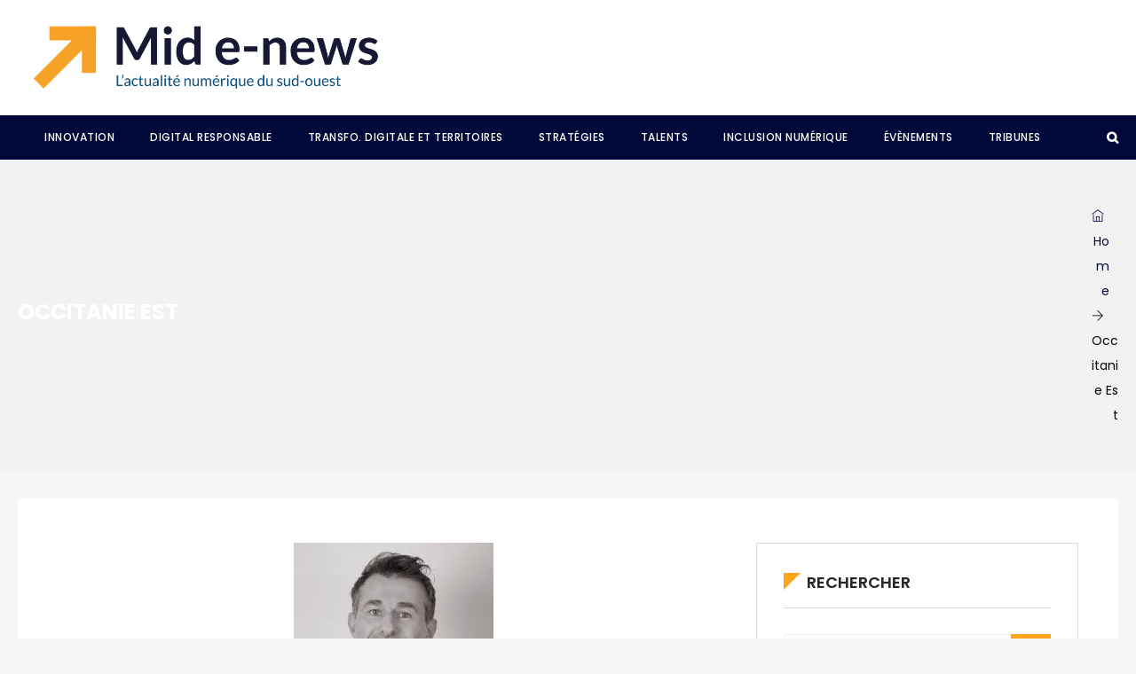

--- FILE ---
content_type: text/html; charset=UTF-8
request_url: https://midenews.com/tag/occitanie-est/
body_size: 15531
content:
<!DOCTYPE html><html lang="fr-FR" prefix="og: http://ogp.me/ns# fb: http://ogp.me/ns/fb#" class="no-js no-svg"><head><meta charset="UTF-8"><meta name="viewport" content="width=device-width, initial-scale=1"><link rel="profile" href="http://gmpg.org/xfn/11">                        <script>
                            /* You can add more configuration options to webfontloader by previously defining the WebFontConfig with your options */
                            if ( typeof WebFontConfig === "undefined" ) {
                                WebFontConfig = new Object();
                            }
                            WebFontConfig['google'] = {families: ['Poppins:400,700,600,500&amp;subset=latin']};

                            (function() {
                                var wf = document.createElement( 'script' );
                                wf.src = 'https://ajax.googleapis.com/ajax/libs/webfont/1.5.3/webfont.js';
                                wf.type = 'text/javascript';
                                wf.async = 'true';
                                var s = document.getElementsByTagName( 'script' )[0];
                                s.parentNode.insertBefore( wf, s );
                            })();
                        </script>
                        <meta name='robots' content='index, follow, max-image-preview:large, max-snippet:-1, max-video-preview:-1' />
	<style>img:is([sizes="auto" i], [sizes^="auto," i]) { contain-intrinsic-size: 3000px 1500px }</style>
	
	<!-- This site is optimized with the Yoast SEO plugin v24.2 - https://yoast.com/wordpress/plugins/seo/ -->
	<title>Occitanie Est Archives &#8226; Mid E-News</title>
	<link rel="canonical" href="https://midenews.com/tag/occitanie-est/" />
	<meta property="og:locale" content="fr_FR" />
	<meta property="og:type" content="article" />
	<meta property="og:title" content="Occitanie Est Archives &#8226; Mid E-News" />
	<meta property="og:url" content="https://midenews.com/tag/occitanie-est/" />
	<meta property="og:site_name" content="Mid E-News" />
	<meta name="twitter:card" content="summary_large_image" />
	<script type="application/ld+json" class="yoast-schema-graph">{"@context":"https://schema.org","@graph":[{"@type":"CollectionPage","@id":"https://midenews.com/tag/occitanie-est/","url":"https://midenews.com/tag/occitanie-est/","name":"Occitanie Est Archives &#8226; Mid E-News","isPartOf":{"@id":"https://midenews.com/#website"},"primaryImageOfPage":{"@id":"https://midenews.com/tag/occitanie-est/#primaryimage"},"image":{"@id":"https://midenews.com/tag/occitanie-est/#primaryimage"},"thumbnailUrl":"https://midenews.com/wp-content/uploads/2018/12/download.jpg","breadcrumb":{"@id":"https://midenews.com/tag/occitanie-est/#breadcrumb"},"inLanguage":"fr-FR"},{"@type":"ImageObject","inLanguage":"fr-FR","@id":"https://midenews.com/tag/occitanie-est/#primaryimage","url":"https://midenews.com/wp-content/uploads/2018/12/download.jpg","contentUrl":"https://midenews.com/wp-content/uploads/2018/12/download.jpg","width":225,"height":225},{"@type":"BreadcrumbList","@id":"https://midenews.com/tag/occitanie-est/#breadcrumb","itemListElement":[{"@type":"ListItem","position":1,"name":"Accueil","item":"https://midenews.com/"},{"@type":"ListItem","position":2,"name":"Occitanie Est"}]},{"@type":"WebSite","@id":"https://midenews.com/#website","url":"https://midenews.com/","name":"Mid E-News","description":"L&#039;actualité numérique du Grand Sud Ouest","publisher":{"@id":"https://midenews.com/#organization"},"potentialAction":[{"@type":"SearchAction","target":{"@type":"EntryPoint","urlTemplate":"https://midenews.com/?s={search_term_string}"},"query-input":{"@type":"PropertyValueSpecification","valueRequired":true,"valueName":"search_term_string"}}],"inLanguage":"fr-FR"},{"@type":"Organization","@id":"https://midenews.com/#organization","name":"La Mêlée","url":"https://midenews.com/","logo":{"@type":"ImageObject","inLanguage":"fr-FR","@id":"https://midenews.com/#/schema/logo/image/","url":"https://www.midenews.com/wp-content/uploads/2020/06/Plan-de-travail-1-1.png","contentUrl":"https://www.midenews.com/wp-content/uploads/2020/06/Plan-de-travail-1-1.png","width":640,"height":162,"caption":"La Mêlée"},"image":{"@id":"https://midenews.com/#/schema/logo/image/"}}]}</script>
	<!-- / Yoast SEO plugin. -->


<link rel='dns-prefetch' href='//www.googletagmanager.com' />
<link rel="alternate" type="application/rss+xml" title="Mid E-News &raquo; Flux" href="https://midenews.com/feed/" />
<link rel="alternate" type="application/rss+xml" title="Mid E-News &raquo; Flux des commentaires" href="https://midenews.com/comments/feed/" />
<link rel="alternate" type="application/rss+xml" title="Mid E-News &raquo; Flux de l’étiquette Occitanie Est" href="https://midenews.com/tag/occitanie-est/feed/" />
<script type="text/javascript">
/* <![CDATA[ */
window._wpemojiSettings = {"baseUrl":"https:\/\/s.w.org\/images\/core\/emoji\/15.0.3\/72x72\/","ext":".png","svgUrl":"https:\/\/s.w.org\/images\/core\/emoji\/15.0.3\/svg\/","svgExt":".svg","source":{"concatemoji":"https:\/\/midenews.com\/wp-includes\/js\/wp-emoji-release.min.js?ver=6.7.4"}};
/*! This file is auto-generated */
!function(i,n){var o,s,e;function c(e){try{var t={supportTests:e,timestamp:(new Date).valueOf()};sessionStorage.setItem(o,JSON.stringify(t))}catch(e){}}function p(e,t,n){e.clearRect(0,0,e.canvas.width,e.canvas.height),e.fillText(t,0,0);var t=new Uint32Array(e.getImageData(0,0,e.canvas.width,e.canvas.height).data),r=(e.clearRect(0,0,e.canvas.width,e.canvas.height),e.fillText(n,0,0),new Uint32Array(e.getImageData(0,0,e.canvas.width,e.canvas.height).data));return t.every(function(e,t){return e===r[t]})}function u(e,t,n){switch(t){case"flag":return n(e,"\ud83c\udff3\ufe0f\u200d\u26a7\ufe0f","\ud83c\udff3\ufe0f\u200b\u26a7\ufe0f")?!1:!n(e,"\ud83c\uddfa\ud83c\uddf3","\ud83c\uddfa\u200b\ud83c\uddf3")&&!n(e,"\ud83c\udff4\udb40\udc67\udb40\udc62\udb40\udc65\udb40\udc6e\udb40\udc67\udb40\udc7f","\ud83c\udff4\u200b\udb40\udc67\u200b\udb40\udc62\u200b\udb40\udc65\u200b\udb40\udc6e\u200b\udb40\udc67\u200b\udb40\udc7f");case"emoji":return!n(e,"\ud83d\udc26\u200d\u2b1b","\ud83d\udc26\u200b\u2b1b")}return!1}function f(e,t,n){var r="undefined"!=typeof WorkerGlobalScope&&self instanceof WorkerGlobalScope?new OffscreenCanvas(300,150):i.createElement("canvas"),a=r.getContext("2d",{willReadFrequently:!0}),o=(a.textBaseline="top",a.font="600 32px Arial",{});return e.forEach(function(e){o[e]=t(a,e,n)}),o}function t(e){var t=i.createElement("script");t.src=e,t.defer=!0,i.head.appendChild(t)}"undefined"!=typeof Promise&&(o="wpEmojiSettingsSupports",s=["flag","emoji"],n.supports={everything:!0,everythingExceptFlag:!0},e=new Promise(function(e){i.addEventListener("DOMContentLoaded",e,{once:!0})}),new Promise(function(t){var n=function(){try{var e=JSON.parse(sessionStorage.getItem(o));if("object"==typeof e&&"number"==typeof e.timestamp&&(new Date).valueOf()<e.timestamp+604800&&"object"==typeof e.supportTests)return e.supportTests}catch(e){}return null}();if(!n){if("undefined"!=typeof Worker&&"undefined"!=typeof OffscreenCanvas&&"undefined"!=typeof URL&&URL.createObjectURL&&"undefined"!=typeof Blob)try{var e="postMessage("+f.toString()+"("+[JSON.stringify(s),u.toString(),p.toString()].join(",")+"));",r=new Blob([e],{type:"text/javascript"}),a=new Worker(URL.createObjectURL(r),{name:"wpTestEmojiSupports"});return void(a.onmessage=function(e){c(n=e.data),a.terminate(),t(n)})}catch(e){}c(n=f(s,u,p))}t(n)}).then(function(e){for(var t in e)n.supports[t]=e[t],n.supports.everything=n.supports.everything&&n.supports[t],"flag"!==t&&(n.supports.everythingExceptFlag=n.supports.everythingExceptFlag&&n.supports[t]);n.supports.everythingExceptFlag=n.supports.everythingExceptFlag&&!n.supports.flag,n.DOMReady=!1,n.readyCallback=function(){n.DOMReady=!0}}).then(function(){return e}).then(function(){var e;n.supports.everything||(n.readyCallback(),(e=n.source||{}).concatemoji?t(e.concatemoji):e.wpemoji&&e.twemoji&&(t(e.twemoji),t(e.wpemoji)))}))}((window,document),window._wpemojiSettings);
/* ]]> */
</script>
<!-- midenews.com is managing ads with Advanced Ads – https://wpadvancedads.com/ --><script data-wpfc-render="false" id="miden-ready">
			window.advanced_ads_ready=function(e,a){a=a||"complete";var d=function(e){return"interactive"===a?"loading"!==e:"complete"===e};d(document.readyState)?e():document.addEventListener("readystatechange",(function(a){d(a.target.readyState)&&e()}),{once:"interactive"===a})},window.advanced_ads_ready_queue=window.advanced_ads_ready_queue||[];		</script>
		<style id='wp-emoji-styles-inline-css' type='text/css'>

	img.wp-smiley, img.emoji {
		display: inline !important;
		border: none !important;
		box-shadow: none !important;
		height: 1em !important;
		width: 1em !important;
		margin: 0 0.07em !important;
		vertical-align: -0.1em !important;
		background: none !important;
		padding: 0 !important;
	}
</style>
<link rel='stylesheet' id='wp-block-library-css' href='https://midenews.com/wp-includes/css/dist/block-library/style.min.css?ver=6.7.4' type='text/css' media='all' />
<style id='wp-block-library-theme-inline-css' type='text/css'>
.wp-block-audio :where(figcaption){color:#555;font-size:13px;text-align:center}.is-dark-theme .wp-block-audio :where(figcaption){color:#ffffffa6}.wp-block-audio{margin:0 0 1em}.wp-block-code{border:1px solid #ccc;border-radius:4px;font-family:Menlo,Consolas,monaco,monospace;padding:.8em 1em}.wp-block-embed :where(figcaption){color:#555;font-size:13px;text-align:center}.is-dark-theme .wp-block-embed :where(figcaption){color:#ffffffa6}.wp-block-embed{margin:0 0 1em}.blocks-gallery-caption{color:#555;font-size:13px;text-align:center}.is-dark-theme .blocks-gallery-caption{color:#ffffffa6}:root :where(.wp-block-image figcaption){color:#555;font-size:13px;text-align:center}.is-dark-theme :root :where(.wp-block-image figcaption){color:#ffffffa6}.wp-block-image{margin:0 0 1em}.wp-block-pullquote{border-bottom:4px solid;border-top:4px solid;color:currentColor;margin-bottom:1.75em}.wp-block-pullquote cite,.wp-block-pullquote footer,.wp-block-pullquote__citation{color:currentColor;font-size:.8125em;font-style:normal;text-transform:uppercase}.wp-block-quote{border-left:.25em solid;margin:0 0 1.75em;padding-left:1em}.wp-block-quote cite,.wp-block-quote footer{color:currentColor;font-size:.8125em;font-style:normal;position:relative}.wp-block-quote:where(.has-text-align-right){border-left:none;border-right:.25em solid;padding-left:0;padding-right:1em}.wp-block-quote:where(.has-text-align-center){border:none;padding-left:0}.wp-block-quote.is-large,.wp-block-quote.is-style-large,.wp-block-quote:where(.is-style-plain){border:none}.wp-block-search .wp-block-search__label{font-weight:700}.wp-block-search__button{border:1px solid #ccc;padding:.375em .625em}:where(.wp-block-group.has-background){padding:1.25em 2.375em}.wp-block-separator.has-css-opacity{opacity:.4}.wp-block-separator{border:none;border-bottom:2px solid;margin-left:auto;margin-right:auto}.wp-block-separator.has-alpha-channel-opacity{opacity:1}.wp-block-separator:not(.is-style-wide):not(.is-style-dots){width:100px}.wp-block-separator.has-background:not(.is-style-dots){border-bottom:none;height:1px}.wp-block-separator.has-background:not(.is-style-wide):not(.is-style-dots){height:2px}.wp-block-table{margin:0 0 1em}.wp-block-table td,.wp-block-table th{word-break:normal}.wp-block-table :where(figcaption){color:#555;font-size:13px;text-align:center}.is-dark-theme .wp-block-table :where(figcaption){color:#ffffffa6}.wp-block-video :where(figcaption){color:#555;font-size:13px;text-align:center}.is-dark-theme .wp-block-video :where(figcaption){color:#ffffffa6}.wp-block-video{margin:0 0 1em}:root :where(.wp-block-template-part.has-background){margin-bottom:0;margin-top:0;padding:1.25em 2.375em}
</style>
<style id='classic-theme-styles-inline-css' type='text/css'>
/*! This file is auto-generated */
.wp-block-button__link{color:#fff;background-color:#32373c;border-radius:9999px;box-shadow:none;text-decoration:none;padding:calc(.667em + 2px) calc(1.333em + 2px);font-size:1.125em}.wp-block-file__button{background:#32373c;color:#fff;text-decoration:none}
</style>
<style id='global-styles-inline-css' type='text/css'>
:root{--wp--preset--aspect-ratio--square: 1;--wp--preset--aspect-ratio--4-3: 4/3;--wp--preset--aspect-ratio--3-4: 3/4;--wp--preset--aspect-ratio--3-2: 3/2;--wp--preset--aspect-ratio--2-3: 2/3;--wp--preset--aspect-ratio--16-9: 16/9;--wp--preset--aspect-ratio--9-16: 9/16;--wp--preset--color--black: #000000;--wp--preset--color--cyan-bluish-gray: #abb8c3;--wp--preset--color--white: #FFF;--wp--preset--color--pale-pink: #f78da7;--wp--preset--color--vivid-red: #cf2e2e;--wp--preset--color--luminous-vivid-orange: #ff6900;--wp--preset--color--luminous-vivid-amber: #fcb900;--wp--preset--color--light-green-cyan: #7bdcb5;--wp--preset--color--vivid-green-cyan: #00d084;--wp--preset--color--pale-cyan-blue: #8ed1fc;--wp--preset--color--vivid-cyan-blue: #0693e3;--wp--preset--color--vivid-purple: #9b51e0;--wp--preset--color--dark-gray: #111;--wp--preset--color--light-gray: #767676;--wp--preset--gradient--vivid-cyan-blue-to-vivid-purple: linear-gradient(135deg,rgba(6,147,227,1) 0%,rgb(155,81,224) 100%);--wp--preset--gradient--light-green-cyan-to-vivid-green-cyan: linear-gradient(135deg,rgb(122,220,180) 0%,rgb(0,208,130) 100%);--wp--preset--gradient--luminous-vivid-amber-to-luminous-vivid-orange: linear-gradient(135deg,rgba(252,185,0,1) 0%,rgba(255,105,0,1) 100%);--wp--preset--gradient--luminous-vivid-orange-to-vivid-red: linear-gradient(135deg,rgba(255,105,0,1) 0%,rgb(207,46,46) 100%);--wp--preset--gradient--very-light-gray-to-cyan-bluish-gray: linear-gradient(135deg,rgb(238,238,238) 0%,rgb(169,184,195) 100%);--wp--preset--gradient--cool-to-warm-spectrum: linear-gradient(135deg,rgb(74,234,220) 0%,rgb(151,120,209) 20%,rgb(207,42,186) 40%,rgb(238,44,130) 60%,rgb(251,105,98) 80%,rgb(254,248,76) 100%);--wp--preset--gradient--blush-light-purple: linear-gradient(135deg,rgb(255,206,236) 0%,rgb(152,150,240) 100%);--wp--preset--gradient--blush-bordeaux: linear-gradient(135deg,rgb(254,205,165) 0%,rgb(254,45,45) 50%,rgb(107,0,62) 100%);--wp--preset--gradient--luminous-dusk: linear-gradient(135deg,rgb(255,203,112) 0%,rgb(199,81,192) 50%,rgb(65,88,208) 100%);--wp--preset--gradient--pale-ocean: linear-gradient(135deg,rgb(255,245,203) 0%,rgb(182,227,212) 50%,rgb(51,167,181) 100%);--wp--preset--gradient--electric-grass: linear-gradient(135deg,rgb(202,248,128) 0%,rgb(113,206,126) 100%);--wp--preset--gradient--midnight: linear-gradient(135deg,rgb(2,3,129) 0%,rgb(40,116,252) 100%);--wp--preset--font-size--small: 13px;--wp--preset--font-size--medium: 20px;--wp--preset--font-size--large: 36px;--wp--preset--font-size--x-large: 42px;--wp--preset--spacing--20: 0.44rem;--wp--preset--spacing--30: 0.67rem;--wp--preset--spacing--40: 1rem;--wp--preset--spacing--50: 1.5rem;--wp--preset--spacing--60: 2.25rem;--wp--preset--spacing--70: 3.38rem;--wp--preset--spacing--80: 5.06rem;--wp--preset--shadow--natural: 6px 6px 9px rgba(0, 0, 0, 0.2);--wp--preset--shadow--deep: 12px 12px 50px rgba(0, 0, 0, 0.4);--wp--preset--shadow--sharp: 6px 6px 0px rgba(0, 0, 0, 0.2);--wp--preset--shadow--outlined: 6px 6px 0px -3px rgba(255, 255, 255, 1), 6px 6px rgba(0, 0, 0, 1);--wp--preset--shadow--crisp: 6px 6px 0px rgba(0, 0, 0, 1);}:where(.is-layout-flex){gap: 0.5em;}:where(.is-layout-grid){gap: 0.5em;}body .is-layout-flex{display: flex;}.is-layout-flex{flex-wrap: wrap;align-items: center;}.is-layout-flex > :is(*, div){margin: 0;}body .is-layout-grid{display: grid;}.is-layout-grid > :is(*, div){margin: 0;}:where(.wp-block-columns.is-layout-flex){gap: 2em;}:where(.wp-block-columns.is-layout-grid){gap: 2em;}:where(.wp-block-post-template.is-layout-flex){gap: 1.25em;}:where(.wp-block-post-template.is-layout-grid){gap: 1.25em;}.has-black-color{color: var(--wp--preset--color--black) !important;}.has-cyan-bluish-gray-color{color: var(--wp--preset--color--cyan-bluish-gray) !important;}.has-white-color{color: var(--wp--preset--color--white) !important;}.has-pale-pink-color{color: var(--wp--preset--color--pale-pink) !important;}.has-vivid-red-color{color: var(--wp--preset--color--vivid-red) !important;}.has-luminous-vivid-orange-color{color: var(--wp--preset--color--luminous-vivid-orange) !important;}.has-luminous-vivid-amber-color{color: var(--wp--preset--color--luminous-vivid-amber) !important;}.has-light-green-cyan-color{color: var(--wp--preset--color--light-green-cyan) !important;}.has-vivid-green-cyan-color{color: var(--wp--preset--color--vivid-green-cyan) !important;}.has-pale-cyan-blue-color{color: var(--wp--preset--color--pale-cyan-blue) !important;}.has-vivid-cyan-blue-color{color: var(--wp--preset--color--vivid-cyan-blue) !important;}.has-vivid-purple-color{color: var(--wp--preset--color--vivid-purple) !important;}.has-black-background-color{background-color: var(--wp--preset--color--black) !important;}.has-cyan-bluish-gray-background-color{background-color: var(--wp--preset--color--cyan-bluish-gray) !important;}.has-white-background-color{background-color: var(--wp--preset--color--white) !important;}.has-pale-pink-background-color{background-color: var(--wp--preset--color--pale-pink) !important;}.has-vivid-red-background-color{background-color: var(--wp--preset--color--vivid-red) !important;}.has-luminous-vivid-orange-background-color{background-color: var(--wp--preset--color--luminous-vivid-orange) !important;}.has-luminous-vivid-amber-background-color{background-color: var(--wp--preset--color--luminous-vivid-amber) !important;}.has-light-green-cyan-background-color{background-color: var(--wp--preset--color--light-green-cyan) !important;}.has-vivid-green-cyan-background-color{background-color: var(--wp--preset--color--vivid-green-cyan) !important;}.has-pale-cyan-blue-background-color{background-color: var(--wp--preset--color--pale-cyan-blue) !important;}.has-vivid-cyan-blue-background-color{background-color: var(--wp--preset--color--vivid-cyan-blue) !important;}.has-vivid-purple-background-color{background-color: var(--wp--preset--color--vivid-purple) !important;}.has-black-border-color{border-color: var(--wp--preset--color--black) !important;}.has-cyan-bluish-gray-border-color{border-color: var(--wp--preset--color--cyan-bluish-gray) !important;}.has-white-border-color{border-color: var(--wp--preset--color--white) !important;}.has-pale-pink-border-color{border-color: var(--wp--preset--color--pale-pink) !important;}.has-vivid-red-border-color{border-color: var(--wp--preset--color--vivid-red) !important;}.has-luminous-vivid-orange-border-color{border-color: var(--wp--preset--color--luminous-vivid-orange) !important;}.has-luminous-vivid-amber-border-color{border-color: var(--wp--preset--color--luminous-vivid-amber) !important;}.has-light-green-cyan-border-color{border-color: var(--wp--preset--color--light-green-cyan) !important;}.has-vivid-green-cyan-border-color{border-color: var(--wp--preset--color--vivid-green-cyan) !important;}.has-pale-cyan-blue-border-color{border-color: var(--wp--preset--color--pale-cyan-blue) !important;}.has-vivid-cyan-blue-border-color{border-color: var(--wp--preset--color--vivid-cyan-blue) !important;}.has-vivid-purple-border-color{border-color: var(--wp--preset--color--vivid-purple) !important;}.has-vivid-cyan-blue-to-vivid-purple-gradient-background{background: var(--wp--preset--gradient--vivid-cyan-blue-to-vivid-purple) !important;}.has-light-green-cyan-to-vivid-green-cyan-gradient-background{background: var(--wp--preset--gradient--light-green-cyan-to-vivid-green-cyan) !important;}.has-luminous-vivid-amber-to-luminous-vivid-orange-gradient-background{background: var(--wp--preset--gradient--luminous-vivid-amber-to-luminous-vivid-orange) !important;}.has-luminous-vivid-orange-to-vivid-red-gradient-background{background: var(--wp--preset--gradient--luminous-vivid-orange-to-vivid-red) !important;}.has-very-light-gray-to-cyan-bluish-gray-gradient-background{background: var(--wp--preset--gradient--very-light-gray-to-cyan-bluish-gray) !important;}.has-cool-to-warm-spectrum-gradient-background{background: var(--wp--preset--gradient--cool-to-warm-spectrum) !important;}.has-blush-light-purple-gradient-background{background: var(--wp--preset--gradient--blush-light-purple) !important;}.has-blush-bordeaux-gradient-background{background: var(--wp--preset--gradient--blush-bordeaux) !important;}.has-luminous-dusk-gradient-background{background: var(--wp--preset--gradient--luminous-dusk) !important;}.has-pale-ocean-gradient-background{background: var(--wp--preset--gradient--pale-ocean) !important;}.has-electric-grass-gradient-background{background: var(--wp--preset--gradient--electric-grass) !important;}.has-midnight-gradient-background{background: var(--wp--preset--gradient--midnight) !important;}.has-small-font-size{font-size: var(--wp--preset--font-size--small) !important;}.has-medium-font-size{font-size: var(--wp--preset--font-size--medium) !important;}.has-large-font-size{font-size: var(--wp--preset--font-size--large) !important;}.has-x-large-font-size{font-size: var(--wp--preset--font-size--x-large) !important;}
:where(.wp-block-post-template.is-layout-flex){gap: 1.25em;}:where(.wp-block-post-template.is-layout-grid){gap: 1.25em;}
:where(.wp-block-columns.is-layout-flex){gap: 2em;}:where(.wp-block-columns.is-layout-grid){gap: 2em;}
:root :where(.wp-block-pullquote){font-size: 1.5em;line-height: 1.6;}
</style>
<link rel='stylesheet' id='unslider-css-css' href='https://midenews.com/wp-content/uploads/862/7/public/assets/css/393.css?ver=1.4.1' type='text/css' media='all' />
<link rel='stylesheet' id='slider-css-css' href='https://midenews.com/wp-content/uploads/862/7/public/assets/css/404.css?ver=1.4.1' type='text/css' media='all' />
<link rel='stylesheet' id='independent-core-style-css' href='https://midenews.com/wp-content/plugins/independent-core/assets/css/independent-core-custom.css?ver=1.0' type='text/css' media='all' />
<link rel='stylesheet' id='rs-plugin-settings-css' href='https://midenews.com/wp-content/plugins/revslider/public/assets/css/rs6.css?ver=6.2.15' type='text/css' media='all' />
<style id='rs-plugin-settings-inline-css' type='text/css'>
#rs-demo-id {}
</style>
<link rel='stylesheet' id='SFSImainCss-css' href='https://midenews.com/wp-content/plugins/ultimate-social-media-icons/css/sfsi-style.css?ver=2.9.4' type='text/css' media='all' />
<link rel='stylesheet' id='js_composer_front-css' href='https://midenews.com/wp-content/plugins/js_composer/assets/css/js_composer.min.css?ver=6.9.0' type='text/css' media='all' />
<link rel='stylesheet' id='bootstrap-css' href='https://midenews.com/wp-content/themes/independent/assets/css/bootstrap.min.css?ver=4.1.1' type='text/css' media='all' />
<link rel='stylesheet' id='font-awesome-css' href='https://midenews.com/wp-content/themes/independent/assets/css/font-awesome.min.css?ver=4.7.0' type='text/css' media='all' />
<link rel='stylesheet' id='simple-line-icons-css' href='https://midenews.com/wp-content/themes/independent/assets/css/simple-line-icons.css?ver=1.0' type='text/css' media='all' />
<link rel='stylesheet' id='themify-icons-css' href='https://midenews.com/wp-content/themes/independent/assets/css/themify-icons.css?ver=1.0' type='text/css' media='all' />
<link rel='stylesheet' id='owl-carousel-css' href='https://midenews.com/wp-content/themes/independent/assets/css/owl-carousel.min.css?ver=2.2.1' type='text/css' media='all' />
<link rel='stylesheet' id='magnific-popup-css' href='https://midenews.com/wp-content/themes/independent/assets/css/magnific-popup.min.css?ver=1.0' type='text/css' media='all' />
<link rel='stylesheet' id='image-hover-css' href='https://midenews.com/wp-content/themes/independent/assets/css/image-hover.min.css?ver=1.0' type='text/css' media='all' />
<link rel='stylesheet' id='ytplayer-css' href='https://midenews.com/wp-content/themes/independent/assets/css/ytplayer.min.css?ver=1.0' type='text/css' media='all' />
<link rel='stylesheet' id='animate-css' href='https://midenews.com/wp-content/themes/independent/assets/css/animate.min.css?ver=3.5.1' type='text/css' media='all' />
<link rel='stylesheet' id='independent-style-css' href='https://midenews.com/wp-content/themes/independent/style.css?ver=1.0' type='text/css' media='all' />
<link rel='stylesheet' id='independent-shortcode-css' href='https://midenews.com/wp-content/themes/independent/assets/css/shortcode.css?ver=1.0' type='text/css' media='all' />
<link rel='stylesheet' id='independent-news-styles-css' href='https://midenews.com/wp-content/themes/independent/assets/css/news-styles.css?ver=1.0' type='text/css' media='all' />
<link rel='stylesheet' id='independent-demo-demo-general-news-css' href='https://midenews.com/wp-content/themes/independent/assets/css/demo-general-news.css?ver=1.0' type='text/css' media='all' />
<link rel='stylesheet' id='independent-theme-style-css' href='https://midenews.com/wp-content/uploads/independent/theme_1.css?ver=1.0' type='text/css' media='all' />
<link rel='stylesheet' id='independent-child-theme-style-css' href='https://midenews.com/wp-content/themes/independent-child/style.css' type='text/css' media='all' />
<script type="text/javascript" src="https://midenews.com/wp-includes/js/jquery/jquery.min.js?ver=3.7.1" id="jquery-core-js"></script>
<script type="text/javascript" src="https://midenews.com/wp-includes/js/jquery/jquery-migrate.min.js?ver=3.4.1" id="jquery-migrate-js"></script>
<script type="text/javascript" src="https://midenews.com/wp-content/plugins/independent-core/assets/js/drag-drop.js?ver=6.7.4" id="independent-drag-drop-js"></script>
<script type="text/javascript" src="https://midenews.com/wp-content/uploads/862/7/public/assets/js/510.js?ver=1.4.1" id="unslider-js-js"></script>
<script type="text/javascript" src="https://midenews.com/wp-content/uploads/862/7/public/assets/js/633.js?ver=1.4.1" id="unslider-move-js-js"></script>
<script type="text/javascript" src="https://midenews.com/wp-content/uploads/862/7/public/assets/js/672.js?ver=1.4.1" id="unslider-swipe-js-js"></script>
<script type="text/javascript" src="https://midenews.com/wp-content/plugins/revslider/public/assets/js/rbtools.min.js?ver=6.2.15" id="tp-tools-js"></script>
<script type="text/javascript" src="https://midenews.com/wp-content/plugins/revslider/public/assets/js/rs6.min.js?ver=6.2.15" id="revmin-js"></script>
<script type="text/javascript" id="advanced-ads-advanced-js-js-extra">
/* <![CDATA[ */
var advads_options = {"blog_id":"1","privacy":{"enabled":false,"state":"not_needed"}};
/* ]]> */
</script>
<script type="text/javascript" src="https://midenews.com/wp-content/uploads/862/336/public/assets/js/728.js?ver=1.56.1" id="advanced-ads-advanced-js-js"></script>
<!--[if lt IE 9]>
<script type="text/javascript" src="https://midenews.com/wp-content/themes/independent/assets/js/html5.js?ver=3.7.3" id="html5-js"></script>
<![endif]-->

<!-- Extrait de code de la balise Google (gtag.js) ajouté par Site Kit -->
<!-- Extrait Google Analytics ajouté par Site Kit -->
<script type="text/javascript" src="https://www.googletagmanager.com/gtag/js?id=GT-579FSSN" id="google_gtagjs-js" async></script>
<script type="text/javascript" id="google_gtagjs-js-after">
/* <![CDATA[ */
window.dataLayer = window.dataLayer || [];function gtag(){dataLayer.push(arguments);}
gtag("set","linker",{"domains":["midenews.com"]});
gtag("js", new Date());
gtag("set", "developer_id.dZTNiMT", true);
gtag("config", "GT-579FSSN");
/* ]]> */
</script>
<link rel="https://api.w.org/" href="https://midenews.com/wp-json/" /><link rel="alternate" title="JSON" type="application/json" href="https://midenews.com/wp-json/wp/v2/tags/1034" /><link rel="EditURI" type="application/rsd+xml" title="RSD" href="https://midenews.com/xmlrpc.php?rsd" />
<meta name="generator" content="WordPress 6.7.4" />
<meta name="generator" content="Site Kit by Google 1.170.0" /><meta name="follow.[base64]" content="9Wu0Yw2suJRxzyf5WvlG"/><script type="text/javascript">
		var advadsCfpQueue = [];
		var advadsCfpAd = function( adID ){
			if ( 'undefined' == typeof advadsProCfp ) { advadsCfpQueue.push( adID ) } else { advadsProCfp.addElement( adID ) }
		};
		</script>
		<meta name="generator" content="Powered by WPBakery Page Builder - drag and drop page builder for WordPress."/>
<meta name="generator" content="Powered by Slider Revolution 6.2.15 - responsive, Mobile-Friendly Slider Plugin for WordPress with comfortable drag and drop interface." />
<script type="text/javascript">function setREVStartSize(e){
			//window.requestAnimationFrame(function() {				 
				window.RSIW = window.RSIW===undefined ? window.innerWidth : window.RSIW;	
				window.RSIH = window.RSIH===undefined ? window.innerHeight : window.RSIH;	
				try {								
					var pw = document.getElementById(e.c).parentNode.offsetWidth,
						newh;
					pw = pw===0 || isNaN(pw) ? window.RSIW : pw;
					e.tabw = e.tabw===undefined ? 0 : parseInt(e.tabw);
					e.thumbw = e.thumbw===undefined ? 0 : parseInt(e.thumbw);
					e.tabh = e.tabh===undefined ? 0 : parseInt(e.tabh);
					e.thumbh = e.thumbh===undefined ? 0 : parseInt(e.thumbh);
					e.tabhide = e.tabhide===undefined ? 0 : parseInt(e.tabhide);
					e.thumbhide = e.thumbhide===undefined ? 0 : parseInt(e.thumbhide);
					e.mh = e.mh===undefined || e.mh=="" || e.mh==="auto" ? 0 : parseInt(e.mh,0);		
					if(e.layout==="fullscreen" || e.l==="fullscreen") 						
						newh = Math.max(e.mh,window.RSIH);					
					else{					
						e.gw = Array.isArray(e.gw) ? e.gw : [e.gw];
						for (var i in e.rl) if (e.gw[i]===undefined || e.gw[i]===0) e.gw[i] = e.gw[i-1];					
						e.gh = e.el===undefined || e.el==="" || (Array.isArray(e.el) && e.el.length==0)? e.gh : e.el;
						e.gh = Array.isArray(e.gh) ? e.gh : [e.gh];
						for (var i in e.rl) if (e.gh[i]===undefined || e.gh[i]===0) e.gh[i] = e.gh[i-1];
											
						var nl = new Array(e.rl.length),
							ix = 0,						
							sl;					
						e.tabw = e.tabhide>=pw ? 0 : e.tabw;
						e.thumbw = e.thumbhide>=pw ? 0 : e.thumbw;
						e.tabh = e.tabhide>=pw ? 0 : e.tabh;
						e.thumbh = e.thumbhide>=pw ? 0 : e.thumbh;					
						for (var i in e.rl) nl[i] = e.rl[i]<window.RSIW ? 0 : e.rl[i];
						sl = nl[0];									
						for (var i in nl) if (sl>nl[i] && nl[i]>0) { sl = nl[i]; ix=i;}															
						var m = pw>(e.gw[ix]+e.tabw+e.thumbw) ? 1 : (pw-(e.tabw+e.thumbw)) / (e.gw[ix]);					
						newh =  (e.gh[ix] * m) + (e.tabh + e.thumbh);
					}				
					if(window.rs_init_css===undefined) window.rs_init_css = document.head.appendChild(document.createElement("style"));					
					document.getElementById(e.c).height = newh+"px";
					window.rs_init_css.innerHTML += "#"+e.c+"_wrapper { height: "+newh+"px }";				
				} catch(e){
					console.log("Failure at Presize of Slider:" + e)
				}					   
			//});
		  };</script>
		<style type="text/css" id="wp-custom-css">
			.unslider {
	padding: 1.5em !important;
}
.wp-caption-text {
  font-size: 3px;
  font-family: Arial, sans-serif;
}
		</style>
		<noscript><style> .wpb_animate_when_almost_visible { opacity: 1; }</style></noscript></head><body class="archive tag tag-occitanie-est tag-1034 wp-custom-logo wp-embed-responsive sfsi_actvite_theme_default wpb-js-composer js-comp-ver-6.9.0 vc_responsive" data-scroll-time="" data-scroll-distance="">		<div class="mobile-header">
			<div class="mobile-header-inner hidden-lg-up hidden-lg-land-up">
										<div class="custom-container clearfix">
						<ul class="mobile-header-items nav pull-left">
								<li class="nav-item">
						<div class="nav-item-inner">
											</div>
					</li>
								<li class="nav-item">
						<div class="nav-item-inner">
					<a class="mobile-bar-toggle" href="#"><i class="fa fa-bars"></i></a>						</div>
					</li>
							</ul>
							<ul class="mobile-header-items nav pull-center">
								<li class="nav-item">
						<div class="nav-item-inner">
											</div>
					</li>
								<li class="nav-item">
						<div class="nav-item-inner">
					<div class="mobile-logo"><a href="https://midenews.com/" title="Mid E-News" ><img class="img-responsive" src="https://midenews.com/wp-content/uploads/2022/11/cropped-cropped-MicrosoftTeams-image-206-1.png" alt="Mid E-News" title="Mid E-News" /></a></div>						</div>
					</li>
							</ul>
							<ul class="mobile-header-items nav pull-right">
								<li class="nav-item">
						<div class="nav-item-inner">
											</div>
					</li>
								<li class="nav-item">
						<div class="nav-item-inner">
					<a class="full-search-toggle" href="#"><i class="fa fa-search"></i></a>						</div>
					</li>
							</ul>
									</div><!-- container -->
							</div>
		</div>
				<div class="mobile-bar animate-from-left">
			<a class="mobile-bar-toggle close" href="#"></a>
			<div class="mobile-bar-inner">
				<div class="container">
							<ul class="mobile-bar-items nav flex-column mobile-bar-top">
										<li class="nav-item">
							<div class="nav-item-inner">
													</div>
						</li>
										<li class="nav-item">
							<div class="nav-item-inner">
						<div class="mobile-logo"><a href="https://midenews.com/" title="Mid E-News" ><img class="img-responsive" src="https://midenews.com/wp-content/uploads/2022/11/cropped-cropped-MicrosoftTeams-image-206-1.png" alt="Mid E-News" title="Mid E-News" /></a></div>							</div>
						</li>
									</ul>
									<ul class="mobile-bar-items nav flex-column mobile-bar-middle">
										<li class="nav-item">
							<div class="nav-item-inner">
													</div>
						</li>
										<li class="nav-item">
							<div class="nav-item-inner">
						<div class="independent-mobile-main-menu"></div>							</div>
						</li>
									</ul>
									<ul class="mobile-bar-items nav flex-column mobile-bar-bottom">
										<li class="nav-item">
							<div class="nav-item-inner">
													</div>
						</li>
										<li class="nav-item">
							<div class="nav-item-inner">
						
		<form method="get" class="search-form" action="https://midenews.com/">
			<div class="input-group">
				<input type="text" class="form-control" name="s" value="" placeholder="Recherche ">
				<span class="input-group-btn">
					<button class="btn btn-secondary" type="submit"><i class="fa fa-search"></i></button>
				</span>
			</div>
		</form>							</div>
						</li>
									</ul>
								</div><!-- container -->
			</div>
		</div>
				<div class="full-search-wrapper">
			<a class="full-search-toggle close" href="#"></a>
			
		<form method="get" class="search-form" action="https://midenews.com/">
			<div class="input-group">
				<input type="text" class="form-control" name="s" value="" placeholder="Recherche ">
				<span class="input-group-btn">
					<button class="btn btn-secondary" type="submit"><i class="fa fa-search"></i></button>
				</span>
			</div>
		</form>		</div>
	<div id="page" class="independent-wrapper">			<header class="independent-header">				<div class="header-inner hidden-md-down hidden-md-land-down">
							<div class="logobar clearfix">
							<div class="custom-container logobar-inner">
											<ul class="logobar-items nav pull-left">
						<li class="nav-item">
					<div class="nav-item-inner">
									</div>
				</li>
						<li class="nav-item">
					<div class="nav-item-inner">
				<div class="main-logo max-log-width" data-pagetitle="1"><a href="https://midenews.com/" title="Mid E-News" ><img class="custom-logo img-responsive" src="https://midenews.com/wp-content/uploads/2022/11/cropped-cropped-MicrosoftTeams-image-206-1.png" alt="Mid E-News" title="Mid E-News" /></a></div>					</div>
				</li>
					</ul>
					<ul class="logobar-items nav pull-center text-center">
						<li class="nav-item">
					<div class="nav-item-inner">
									</div>
				</li>
					</ul>
					<ul class="logobar-items nav pull-right">
						<li class="nav-item">
					<div class="nav-item-inner">
									</div>
				</li>
					</ul>
									</div>
													</div>
											<nav class="navbar clearfix">
							<div class="custom-container navbar-inner">
											<ul class="navbar-items nav pull-left">
						<li class="nav-item">
					<div class="nav-item-inner">
									</div>
				</li>
						<li class="nav-item">
					<div class="nav-item-inner">
				<ul id="independent-main-menu" class="nav independent-main-menu"><li id="menu-item-8726" class="menu-item menu-item-type-post_type menu-item-object-page nav-item menu-item-8726" ><a href="https://midenews.com/innovation/" class="nav-link">Innovation</a></li>
<li id="menu-item-8724" class="menu-item menu-item-type-post_type menu-item-object-page nav-item menu-item-8724" ><a href="https://midenews.com/digital-responsable-2/" class="nav-link">Digital Responsable</a></li>
<li id="menu-item-8743" class="menu-item menu-item-type-post_type menu-item-object-page nav-item menu-item-8743" ><a href="https://midenews.com/transfo-digitale-territoires/" class="nav-link">Transfo. Digitale et Territoires</a></li>
<li id="menu-item-8879" class="menu-item menu-item-type-post_type menu-item-object-page nav-item menu-item-8879" ><a href="https://midenews.com/business/strategies/" class="nav-link">Stratégies</a></li>
<li id="menu-item-8722" class="menu-item menu-item-type-post_type menu-item-object-page nav-item menu-item-8722" ><a href="https://midenews.com/talents/" class="nav-link">Talents</a></li>
<li id="menu-item-8881" class="menu-item menu-item-type-post_type menu-item-object-page nav-item menu-item-8881" ><a href="https://midenews.com/digital-responsable-2/inclusion-numerique/" class="nav-link">Inclusion Numérique</a></li>
<li id="menu-item-8725" class="menu-item menu-item-type-post_type menu-item-object-page nav-item menu-item-8725" ><a href="https://midenews.com/evenements/" class="nav-link">Évènements</a></li>
<li id="menu-item-8586" class="menu-item menu-item-type-post_type menu-item-object-page nav-item menu-item-8586" ><a href="https://midenews.com/tribunes/" class="nav-link">Tribunes</a></li>
</ul>					</div>
				</li>
					</ul>
					<ul class="navbar-items nav pull-center text-center">
						<li class="nav-item">
					<div class="nav-item-inner">
									</div>
				</li>
					</ul>
					<ul class="navbar-items nav pull-right">
						<li class="nav-item">
					<div class="nav-item-inner">
									</div>
				</li>
						<li class="nav-item">
					<div class="nav-item-inner">
				<div class="search-toggle-wrap"><div class="bottom-search-wrap">
		<form method="get" class="search-form" action="https://midenews.com/">
			<div class="input-group">
				<input type="text" class="form-control" name="s" value="" placeholder="Recherche ">
				<span class="input-group-btn">
					<button class="btn btn-secondary" type="submit"><i class="fa fa-search"></i></button>
				</span>
			</div>
		</form></div>
				<a class="bottom-search-toggle" href="#"><i class="fa fa-search"></i></a></div>					</div>
				</li>
					</ul>
									</div>
													</nav>
							</div>
		</header>		<div class="independent-content-wrapper"><div class="independent-content independent-tag">
			<header id="page-title" class="page-title-wrap">
			<div class="page-title-wrap-inner" data-property="no-video">
				<span class="page-title-overlay"></span>				<div class="container">
					<div class="row">
						<div class="col-md-12">
							<div class="page-title-inner">
																<div class="pull-left">
																				<h1 class="page-title">Occitanie Est</h1>
																				</div>
																	<div class="pull-center">
																	</div>
																	<div class="pull-right">
								<div id="breadcrumb" class="breadcrumb"><a href="https://midenews.com/"><span class="ti-home"></span> Home</a> <span class="ti-arrow-right"></span> <span class="current">Occitanie Est</span></div>									</div>
															</div>
						</div>
					</div>
				</div>
			</div> <!-- .page-title-wrap-inner -->
		</header>
	
	
	<div class="independent-content-inner">
		<div class="container">

			<div class="row">

				<div class="col-md-8">
					<div id="primary" class="content-area">
						<main id="main" class="site-main tag-template">

							<div class="independent-block independent-block-13 block-default independent-block-css-1 animate-news-fade-in-up" data-id="independent_block_id_1"><input type="hidden" class="news-block-options" id="independent_block_id_1" /><input type="hidden" class="news-block-css-options" data-options="{&quot;block_style&quot;:&quot;.independent-block-css-1 .independent-block-title span { font-size: 17px; }.independent-block-css-1 .independent-block-title span { text-transform: capitalize; }&quot;}" /><div class="independent-content"><div class="independent-news active"><div class="row"><div class="col-md-12"><!--top col start--><div class="post post-grid independent-block-post text-center clearfix"><!--Single Post Start--><div class="post-thumb-wrapper"><a href="https://midenews.com/jean-francois-sales-chez-simplon/" rel="bookmark"><img height="225" width="225" class="img-responsive post-thumbnail" alt="Jean-François Sales chez Simplon aussi" src="https://midenews.com/wp-content/uploads/2018/12/download.jpg" /></a></div><div class="news-meta-wrapper clearfix"><ul class="nav post-meta"><li class="post-category"><a href="https://midenews.com/category/2018/">2018</a></li></ul><ul class="nav post-meta right-meta"></ul></div><div class="post-title-wrapper"><h4 class="post-title"><a href="https://midenews.com/jean-francois-sales-chez-simplon/" rel="bookmark">Jean-François Sales chez Simplon aussi</a></h4></div><div class="news-meta-wrapper clearfix"><ul class="nav post-meta"><li class="post-author"><a rel="bookmark" class="author-with-icon" href="https://midenews.com/author/clement/"><span class="author-name">Clément Seilhan</span></a></li><li class="post-date"><a href="https://midenews.com/2018/12/20/" ><span class="before-icon fa fa-clock-o"></span>20 décembre 2018</a></li></ul><ul class="nav post-meta right-meta"></ul></div><div class="post-content-wrapper">Co-Président de La Mêlée, le Montpelliérain Jean-François Sales devient également Responsable Territorial Occitanie Est de Simplon. بيت 365 Jean-François Sales</div><div class="post-read-more"><a class="read-more" href="https://midenews.com/jean-francois-sales-chez-simplon/">Read More</a></div></div><!--Single Post End--></div></div></div></div> <!--independent-content--></div>
						</main><!-- #main -->
					</div><!-- #primary -->
				</div><!-- main col -->

				
								<div class="col-md-4">
					<aside class="widget-area right-widget-area independent-sticky-obj">
						<section id="search-2" class="widget widget_search"><h3 class="widget-title">Rechercher</h3>
		<form method="get" class="search-form" action="https://midenews.com/">
			<div class="input-group">
				<input type="text" class="form-control" name="s" value="" placeholder="Recherche ">
				<span class="input-group-btn">
					<button class="btn btn-secondary" type="submit"><i class="fa fa-search"></i></button>
				</span>
			</div>
		</form></section><section id="zozo_social_widget-2" class="widget zozo_social_widget"><h3 class="widget-title">Suivez-nous</h3>		
			<ul class="nav social-icons social-widget widget-content social-transparent social-black social-h-black social-bg-transparent social-hbg-transparent">
								<li><a href="https://x.com/La_Melee" target="_blank" class="social-twitter"><i class="fa fa-twitter"></i></a></li>																				<li><a href="https://www.youtube.com/channel/UCq5pA3TRtJJGsOzuLw3bVXQ" target="_blank" class="social-youtube"><i class="fa fa-youtube-play"></i></a></li>																<li><a href="https://www.linkedin.com/company/la-m-l-e/" target="_blank" class="social-linkedin"><i class="fa fa-linkedin"></i></a></li>							</ul>
			
			
		</section>
		<section id="recent-posts-2" class="widget widget_recent_entries">
		<h3 class="widget-title">FIl Actu</h3>
		<ul>
											<li>
					<a href="https://midenews.com/elise-savarese-harmonie-mutuelle-donnees-ia-et-nouvelle-approche-de-la-sante/">Élise Savarese (Harmonie Mutuelle) : données, IA et nouvelle approche de la santé</a>
											<span class="post-date">20 janvier 2026</span>
									</li>
											<li>
					<a href="https://midenews.com/video-emmanuel-rousseau-leasetic-numerique-responsable-optimisation-du-parc-it/">[VIDÉO] Emmanuel Rousseau (Leasétic) : numérique responsable &amp; optimisation du parc IT</a>
											<span class="post-date">15 janvier 2026</span>
									</li>
											<li>
					<a href="https://midenews.com/prix-next-innov-2026-les-candidatures-sont-ouvertes-jusquau-1er-mars/">Prix Next Innov 2026 : les candidatures sont ouvertes jusqu’au 1er mars</a>
											<span class="post-date">15 janvier 2026</span>
									</li>
											<li>
					<a href="https://midenews.com/sns-security-federe-gwelltek-et-saycurit-sous-la-banniere-sns-group/">SNS Security fédère Gwelltek et SaycurIT sous la bannière SNS Group</a>
											<span class="post-date">15 janvier 2026</span>
									</li>
											<li>
					<a href="https://midenews.com/la-melee-au-mobile-world-congress-2026-rejoindre-la-delegation-occitane-a-barcelone/">La Mêlée au Mobile World Congress 2026 : rejoindre la délégation occitane à Barcelone</a>
											<span class="post-date">15 janvier 2026</span>
									</li>
					</ul>

		</section><aside class="widget widget_meta">
	<h2 class="widget-title">Newsletters</h2>
	<p>Une semaine sur deux, le jeudi recevez toute l&#039;actualité numérique du Sud-Ouest</p>
	<form action="https://midenews.com/index.php?my-plugin=sarbacane"
		  method="POST"
		  id="sarbacane_desktop_widget_form_N519081"
		  autocomplete="off"
		  onsubmit="return sarbacaneSubmitWidget( 'N519081' )">
					<p>
				<label>Email *</label>
				<br/>
				<input required class="required"					   type="email"
					   id="email_N519081"
					   placeholder="Indiquez votre adresse e-mail"
					   name="email"/>
			</p>
				<p>
			Les champs suivis d&#039;une * sont obligatoires					</p>
		<input type="hidden" id="sarbacane_form_token" name="sarbacane_form_token" value="2afedb1246" /><input type="hidden" name="_wp_http_referer" value="/tag/occitanie-est/" />		<input type="hidden" name="sarbacane_form_value" class="sarbacane_form_value" value=""/>
		<input type="submit" value="S&#039;inscrire"/>
	</form>
</aside>
					</aside>
				</div><!-- sidebar col -->
				
			</div><!-- .row -->

		</div><!-- .container -->
	</div><!-- .independent-content-inner -->
</div><!-- .independent-content -->
	</div><!-- .independent-content-wrapper -->
	<footer class="site-footer">
							<div class="footer-middle-wrap">
				<div class="container">
					<div class="row">	
						<div class="col-lg-3">
				<div class="footer-middle-sidebar">
					<aside class="widget widget_meta">
	<h2 class="widget-title">Newsletters</h2>
	<p>Une semaine sur deux, le jeudi recevez toute l&#039;actualité numérique du Sud-Ouest</p>
	<form action="https://midenews.com/index.php?my-plugin=sarbacane"
		  method="POST"
		  id="sarbacane_desktop_widget_form_N597107"
		  autocomplete="off"
		  onsubmit="return sarbacaneSubmitWidget( 'N597107' )">
					<p>
				<label>Email *</label>
				<br/>
				<input required class="required"					   type="email"
					   id="email_N597107"
					   placeholder="Indiquez votre adresse e-mail"
					   name="email"/>
			</p>
				<p>
			Les champs suivis d&#039;une * sont obligatoires					</p>
		<input type="hidden" id="sarbacane_form_token" name="sarbacane_form_token" value="2afedb1246" /><input type="hidden" name="_wp_http_referer" value="/tag/occitanie-est/" />		<input type="hidden" name="sarbacane_form_value" class="sarbacane_form_value" value=""/>
		<input type="submit" value="S&#039;inscrire"/>
	</form>
</aside>
				</div>
			</div>
								<div class="col-lg-3">
				<div class="footer-middle-sidebar">
					<section id="custom_html-2" class="widget_text widget widget_custom_html"><h3 class="widget-title">Liens utiles</h3><div class="textwidget custom-html-widget"><a class="footer-link" href="https://lamelee.com" target="_blank">La Mêlée</a><br>

<a class="footer-link" href="https://lacantine-toulouse.org/" target="_blank">La Cantine Toulouse</a><br>

<a class="footer-link" href="https://lestarter.org/" target="_blank">Le Starter</a><br>

<a class="footer-link" href="https://meleenumerique.com/" target="_blank">La Mêlée Numérique</a><br>

<a class="footer-link" href="https://rhinocc.fr/" target="_blank">RhinOcc</a><br></div></section>				</div>
			</div>
								<div class="col-lg-3">
				<div class="footer-middle-sidebar">
					<section id="custom_html-4" class="widget_text widget widget_custom_html"><h3 class="widget-title">ARCHIVES</h3><div class="textwidget custom-html-widget"><a class="footer-link" href="https://www.midenews.com/archives/archives-2019/" target="_blank">2019</a><br>
<a class="footer-link" href="https://www.midenews.com/archives/archives-2018/" target="_blank">2018</a><br>
<a class="footer-link" href="https://www.midenews.com/archives/archives-2017/" target="_blank">2017</a></div></section><section id="zozo_social_widget-3" class="widget zozo_social_widget"><h3 class="widget-title">Suivez-nous</h3>		
			<ul class="nav social-icons social-widget widget-content social-transparent social-white social-h-theme social-bg-transparent social-hbg-transparent">
								<li><a href="https://x.com/La_Melee" target="_blank" class="social-twitter"><i class="fa fa-twitter"></i></a></li>																				<li><a href="https://www.youtube.com/channel/UCq5pA3TRtJJGsOzuLw3bVXQ" target="_blank" class="social-youtube"><i class="fa fa-youtube-play"></i></a></li>																<li><a href="https://www.linkedin.com/company/la-m-l-e/" target="_blank" class="social-linkedin"><i class="fa fa-linkedin"></i></a></li>							</ul>
			
			
		</section>				</div>
			</div>
								<div class="col-lg-3">
				<div class="footer-middle-sidebar">
					<section id="custom_html-3" class="widget_text widget widget_custom_html"><div class="textwidget custom-html-widget"><a href="https://lamelee.com" target="_blank"><img alt="logo de La Mêlée" src="https://www.midenews.com/wp-content/uploads/2020/07/Logo_Melee_Blanc.png"  width="150" /></a></div></section>				</div>
			</div>					</div>
				</div>
			</div>
			<div class="footer-bottom">
			<div class="footer-bottom-inner container">
				<div class="row">
					<div class="col-md-12">
					<ul class="footer-bottom-items nav pull-left">
								<li class="nav-item">
						<div class="nav-item-inner">
											</div>
					</li>
							</ul>
							<ul class="footer-bottom-items nav pull-center">
								<li class="nav-item">
						<div class="nav-item-inner">
											</div>
					</li>
								<li class="nav-item">
						<div class="nav-item-inner">
					&copy; Copyrights 2023. <a href="https://lamelee.com">La Mêlée</a>						</div>
					</li>
							</ul>
							<ul class="footer-bottom-items nav pull-right">
								<li class="nav-item">
						<div class="nav-item-inner">
											</div>
					</li>
							</ul>
							
					</div>
				</div>
			</div>
		</div>
	
					<a href="#" class="back-to-top" id="back-to-top"><i class="fa fa-angle-up"></i></a>
			</footer><!-- #colophon -->
</div><!-- #page -->
<script>window.advanced_ads_check_adblocker=function(t){var n=[],e=null;function i(t){var n=window.requestAnimationFrame||window.mozRequestAnimationFrame||window.webkitRequestAnimationFrame||function(t){return setTimeout(t,16)};n.call(window,t)}return i((function(){var t=document.createElement("div");t.innerHTML="&nbsp;",t.setAttribute("class","ad_unit ad-unit text-ad text_ad pub_300x250"),t.setAttribute("style","width: 1px !important; height: 1px !important; position: absolute !important; left: 0px !important; top: 0px !important; overflow: hidden !important;"),document.body.appendChild(t),i((function(){var i,o,a=null===(i=(o=window).getComputedStyle)||void 0===i?void 0:i.call(o,t),d=null==a?void 0:a.getPropertyValue("-moz-binding");e=a&&"none"===a.getPropertyValue("display")||"string"==typeof d&&-1!==d.indexOf("about:");for(var r=0,u=n.length;r<u;r++)n[r](e);n=[]}))})),function(t){"undefined"==typeof advanced_ads_adblocker_test&&(e=!0),null!==e?t(e):n.push(t)}}();</script>                <!--facebook like and share js -->
                <div id="fb-root"></div>
                <script>
                    (function(d, s, id) {
                        var js, fjs = d.getElementsByTagName(s)[0];
                        if (d.getElementById(id)) return;
                        js = d.createElement(s);
                        js.id = id;
                        js.src = "https://connect.facebook.net/en_US/sdk.js#xfbml=1&version=v3.2";
                        fjs.parentNode.insertBefore(js, fjs);
                    }(document, 'script', 'facebook-jssdk'));
                </script>
                <script>
window.addEventListener('sfsi_functions_loaded', function() {
    if (typeof sfsi_responsive_toggle == 'function') {
        sfsi_responsive_toggle(0);
        // console.log('sfsi_responsive_toggle');

    }
})
</script>
<script>
window.addEventListener('sfsi_functions_loaded', function() {
    if (typeof sfsi_plugin_version == 'function') {
        sfsi_plugin_version(2.77);
    }
});

function sfsi_processfurther(ref) {
    var feed_id = '[base64]';
    var feedtype = 8;
    var email = jQuery(ref).find('input[name="email"]').val();
    var filter = /^(([^<>()[\]\\.,;:\s@\"]+(\.[^<>()[\]\\.,;:\s@\"]+)*)|(\".+\"))@((\[[0-9]{1,3}\.[0-9]{1,3}\.[0-9]{1,3}\.[0-9]{1,3}\])|(([a-zA-Z\-0-9]+\.)+[a-zA-Z]{2,}))$/;
    if ((email != "Enter your email") && (filter.test(email))) {
        if (feedtype == "8") {
            var url = "https://api.follow.it/subscription-form/" + feed_id + "/" + feedtype;
            window.open(url, "popupwindow", "scrollbars=yes,width=1080,height=760");
            return true;
        }
    } else {
        alert("Please enter email address");
        jQuery(ref).find('input[name="email"]').focus();
        return false;
    }
}
</script>
<style type="text/css" aria-selected="true">
.sfsi_subscribe_Popinner {
    width: 100% !important;

    height: auto !important;

    
    padding: 18px 0px !important;

    background-color: #ffffff !important;
}

.sfsi_subscribe_Popinner form {
    margin: 0 20px !important;
}

.sfsi_subscribe_Popinner h5 {
    font-family: Helvetica,Arial,sans-serif !important;

    font-weight: bold !important;
                color: #000000 !important;    
        font-size: 16px !important;    
        text-align: center !important;        margin: 0 0 10px !important;
    padding: 0 !important;
}

.sfsi_subscription_form_field {
    margin: 5px 0 !important;
    width: 100% !important;
    display: inline-flex;
    display: -webkit-inline-flex;
}

.sfsi_subscription_form_field input {
    width: 100% !important;
    padding: 10px 0px !important;
}

.sfsi_subscribe_Popinner input[type=email] {
        font-family: Helvetica,Arial,sans-serif !important;    
    font-style: normal !important;
        
        font-size: 14px !important;    
        text-align: center !important;    }

.sfsi_subscribe_Popinner input[type=email]::-webkit-input-placeholder {

        font-family: Helvetica,Arial,sans-serif !important;    
    font-style: normal !important;
           
        font-size: 14px !important;    
        text-align: center !important;    }

.sfsi_subscribe_Popinner input[type=email]:-moz-placeholder {
    /* Firefox 18- */
        font-family: Helvetica,Arial,sans-serif !important;    
    font-style: normal !important;
        
        font-size: 14px !important;    
        text-align: center !important;    
}

.sfsi_subscribe_Popinner input[type=email]::-moz-placeholder {
    /* Firefox 19+ */
        font-family: Helvetica,Arial,sans-serif !important;    
        font-style: normal !important;
        
            font-size: 14px !important;                text-align: center !important;    }

.sfsi_subscribe_Popinner input[type=email]:-ms-input-placeholder {

    font-family: Helvetica,Arial,sans-serif !important;
    font-style: normal !important;
        
            font-size: 14px !important ;
            text-align: center !important;    }

.sfsi_subscribe_Popinner input[type=submit] {

        font-family: Helvetica,Arial,sans-serif !important;    
    font-weight: bold !important;
            color: #000000 !important;    
        font-size: 16px !important;    
        text-align: center !important;    
        background-color: #dedede !important;    }

.sfsi_shortcode_container {
        float: left;
    }

    .sfsi_shortcode_container .norm_row .sfsi_wDiv {
        position: relative !important;
    }

    .sfsi_shortcode_container .sfsi_holders {
        display: none;
    }

    </style>

        <script>
			/* <![CDATA[ */
			console.log($('.sc-mailchimp-newsletters'))			/* ]]> */
		</script>
        <link rel='stylesheet' id='sarbacane_widget.css-css' href='https://midenews.com/wp-content/plugins/sarbacane-desktop/css/sarbacane_widget.css?ver=1.4.9' type='text/css' media='all' />
<script type="text/javascript" src="https://midenews.com/wp-content/plugins/independent-core/assets/js/endlessRiver.min.js?ver=1.0" id="endlessRiver-js"></script>
<script type="text/javascript" src="https://midenews.com/wp-includes/js/jquery/ui/core.min.js?ver=1.13.3" id="jquery-ui-core-js"></script>
<script type="text/javascript" src="https://midenews.com/wp-content/plugins/ultimate-social-media-icons/js/shuffle/modernizr.custom.min.js?ver=6.7.4" id="SFSIjqueryModernizr-js"></script>
<script type="text/javascript" src="https://midenews.com/wp-content/plugins/ultimate-social-media-icons/js/shuffle/jquery.shuffle.min.js?ver=6.7.4" id="SFSIjqueryShuffle-js"></script>
<script type="text/javascript" src="https://midenews.com/wp-content/plugins/ultimate-social-media-icons/js/shuffle/random-shuffle-min.js?ver=6.7.4" id="SFSIjqueryrandom-shuffle-js"></script>
<script type="text/javascript" id="SFSICustomJs-js-extra">
/* <![CDATA[ */
var sfsi_icon_ajax_object = {"nonce":"3d5deb90b3","ajax_url":"https:\/\/midenews.com\/wp-admin\/admin-ajax.php","plugin_url":"https:\/\/midenews.com\/wp-content\/plugins\/ultimate-social-media-icons\/"};
/* ]]> */
</script>
<script type="text/javascript" src="https://midenews.com/wp-content/plugins/ultimate-social-media-icons/js/custom.js?ver=2.9.4" id="SFSICustomJs-js"></script>
<script type="text/javascript" id="advanced-ads-pro/front-js-extra">
/* <![CDATA[ */
var advanced_ads_cookies = {"cookie_path":"\/","cookie_domain":""};
var advadsCfpInfo = {"cfpExpHours":"3","cfpClickLimit":"3","cfpBan":"7","cfpPath":"","cfpDomain":""};
/* ]]> */
</script>
<script type="text/javascript" src="https://midenews.com/wp-content/uploads/862/976/assets/js/476.js?ver=2.27.0" id="advanced-ads-pro/front-js"></script>
<script type="text/javascript" id="wpb_composer_front_js-js-extra">
/* <![CDATA[ */
var vcData = {"currentTheme":{"slug":"independent"}};
/* ]]> */
</script>
<script type="text/javascript" src="https://midenews.com/wp-content/plugins/js_composer/assets/js/dist/js_composer_front.min.js?ver=6.9.0" id="wpb_composer_front_js-js"></script>
<script type="text/javascript" src="https://midenews.com/wp-content/themes/independent/assets/js/popper.min.js?ver=1.0" id="popper-js"></script>
<script type="text/javascript" src="https://midenews.com/wp-content/themes/independent/assets/js/bootstrap.min.js?ver=4.1.1" id="bootstrap-js"></script>
<script type="text/javascript" src="https://midenews.com/wp-content/themes/independent/assets/js/smart-resize.min.js?ver=1.0" id="smart-resize-js"></script>
<script type="text/javascript" src="https://midenews.com/wp-content/themes/independent/assets/js/owl.carousel.min.js?ver=2.2.1" id="owl-carousel-js"></script>
<script type="text/javascript" src="https://midenews.com/wp-content/plugins/js_composer/assets/lib/bower/isotope/dist/isotope.pkgd.min.js?ver=6.9.0" id="isotope-js"></script>
<script type="text/javascript" src="https://midenews.com/wp-content/themes/independent/assets/js/infinite-scroll.pkgd.min.js?ver=2.0" id="infinite-scroll-js"></script>
<script type="text/javascript" src="https://midenews.com/wp-includes/js/imagesloaded.min.js?ver=5.0.0" id="imagesloaded-js"></script>
<script type="text/javascript" src="https://midenews.com/wp-content/themes/independent/assets/js/jquery.stellar.min.js?ver=0.6.2" id="jquery-stellar-js"></script>
<script type="text/javascript" src="https://midenews.com/wp-content/themes/independent/assets/js/sticky-kit.min.js?ver=1.1.3" id="sticky-kit-js"></script>
<script type="text/javascript" src="https://midenews.com/wp-content/themes/independent/assets/js/jquery.mb.YTPlayer.min.js?ver=1.0" id="jquery-mb-YTPlayer-js"></script>
<script type="text/javascript" src="https://midenews.com/wp-content/themes/independent/assets/js/jquery.magnific.popup.min.js?ver=1.1.0" id="jquery-magnific-js"></script>
<script type="text/javascript" src="https://midenews.com/wp-content/themes/independent/assets/js/jquery.easy.ticker.min.js?ver=2.0" id="jquery-easy-ticker-js"></script>
<script type="text/javascript" src="https://midenews.com/wp-content/themes/independent/assets/js/jquery.easing.min.js?ver=1.0" id="jquery-easing-js"></script>
<script type="text/javascript" src="https://midenews.com/wp-content/themes/independent/assets/js/jquery.countdown.min.js?ver=2.2.0" id="jquery-countdown-js"></script>
<script type="text/javascript" src="https://midenews.com/wp-content/themes/independent/assets/js/jquery.circle.progress.min.js?ver=1.0" id="jquery-circle-progress-js"></script>
<script type="text/javascript" src="https://midenews.com/wp-content/themes/independent/assets/js/jquery.appear.min.js?ver=1.0" id="jquery-appear-js"></script>
<script type="text/javascript" src="https://midenews.com/wp-content/themes/independent/assets/js/smoothscroll.min.js?ver=1.20.2" id="smoothscroll-js"></script>
<script type="text/javascript" src="https://midenews.com/wp-content/themes/independent/assets/js/zozo-cookies.js?ver=1.0" id="zozo-cookies-js"></script>
<script type="text/javascript" id="independent-theme-js-extra">
/* <![CDATA[ */
var independent_ajax_var = {"admin_ajax_url":"https:\/\/midenews.com\/wp-admin\/admin-ajax.php","like_nonce":"64c877dc27","fav_nonce":"2676c3e3fb","infinite_loader":"https:\/\/midenews.com\/wp-content\/themes\/independent\/assets\/images\/infinite-loder.gif","load_posts":"Loading next set of posts.","no_posts":"No more posts to load.","cmt_nonce":"d8e9f61672","mc_nounce":"a404a3dcb4","wait":"Wait..","must_fill":"Must Fill Required Details.","valid_email":"Please enter valid email!","cart_update_pbm":"Cart Update Problem.","news_problem":"News Retrieve Problem.","redirecturl":"https:\/\/midenews.com\/","loadingmessage":"Sending user info, please wait...","valid_login":"Please enter valid username\/password!","req_reg":"Please enter required fields values for registration!","lazy_opt":"0","google_stat":""};
/* ]]> */
</script>
<script type="text/javascript" src="https://midenews.com/wp-content/themes/independent/assets/js/theme.js?ver=1.0" id="independent-theme-js"></script>
<script type="text/javascript" id="independent-block-js-extra">
/* <![CDATA[ */
var independent_block_var = {"independent_block_params":{"independent_block_id_1":{"action":"independent-ajax-slide","nonce":"eb149a6075","filter_name":"","filter_values":"","ppp":"10","paged":1,"meta":"","orderby":"","order":"DESC","date":"","post_not":"","post_in":"","block_id":1,"slide_id":"","tab_limit":"2","dynamic_options":{"grid_items":{"Enabled":{"image":"Image","primary-meta":"Primary Meta","title":"Title","secondary-meta":"Secondary Meta","content":"Content","more":"Read More"},"disabled":[]},"grid_primary_meta":{"Left":{"category":"Category"},"Right":[],"disabled":{"author-with-image":"Author Image","read-more":"Read More","likes":"Like","date":"Date","comments":"Comments","author":"Author Icon","views":"View","favourite":"Favourite","share":"Share","rating":"Rating"}},"grid_secondary_meta":{"Left":{"author":"Author Icon","date":"Date"},"Right":[],"disabled":{"comments":"Comments","likes":"Like","read-more":"Read More","views":"View","favourite":"Favourite","category":"Category","share":"Share","author-with-image":"Author Image","rating":"Rating"}},"modal":"default","excerpt_len":20,"all_text":"","more_text":"More","read_more":"Read More","filter_type":"default","loadmore_after":"","pagination":"yes","ovelay_items":"","grid_thumb":"large","grid_image_custom":"","grid_align":"text-center","cat_tag":"no","cat_tag_style":"","post_icon":"no","grid_title":"h4","tab_hide":"no"}}}};
/* ]]> */
</script>
<script type="text/javascript" src="https://midenews.com/wp-content/themes/independent/assets/js/news-block.js?ver=1.0" id="independent-block-js"></script>
<script type="text/javascript" id="advanced-ads-pro/cache_busting-js-extra">
/* <![CDATA[ */
var advanced_ads_pro_ajax_object = {"ajax_url":"https:\/\/midenews.com\/wp-admin\/admin-ajax.php","lazy_load_module_enabled":"","lazy_load":{"default_offset":0,"offsets":[]},"moveintohidden":"","wp_timezone_offset":"3600","the_id":"5913","is_singular":""};
var advanced_ads_responsive = {"reload_on_resize":"0"};
/* ]]> */
</script>
<script type="text/javascript" src="https://midenews.com/wp-content/uploads/862/976/assets/js/432.js?ver=2.27.0" id="advanced-ads-pro/cache_busting-js"></script>
<script type="text/javascript" src="https://midenews.com/wp-content/plugins/sarbacane-desktop/js/sarbacane-widget.js?ver=1.4.9" id="sarbacane-widget.js-js"></script>
<script data-wpfc-render="false">window.advads_admin_bar_items = [];</script><script data-wpfc-render="false">!function(){window.advanced_ads_ready_queue=window.advanced_ads_ready_queue||[],advanced_ads_ready_queue.push=window.advanced_ads_ready;for(var d=0,a=advanced_ads_ready_queue.length;d<a;d++)advanced_ads_ready(advanced_ads_ready_queue[d])}();</script></body>
</html>


--- FILE ---
content_type: text/css
request_url: https://midenews.com/wp-content/themes/independent/assets/css/demo-general-news.css?ver=1.0
body_size: 970
content:
.dropdown:hover > .dropdown-menu {
    border-top: none;
}
.post-meta a {
    text-transform: uppercase;
}
ul.dropdown-menu > li {
    padding: 0 15px;
}
.post-meta .post-date a {
    font-size: 13px;
}
.video-playlist {
    padding: 0 0 15px;
}
.video-playlist-slide,
.video-playlist.active {
    background: none;
}
.video-playlist-nav > i {
    background: #08f;
}
.video-play .post-format-icon {
    width: 30px;
    height: 30px;
    font-size: 12px;
    line-height: 30px;
}
.widget .news-meta-wrapper > ul > li:first-child {
    padding-bottom: 0;
    padding-top: 0;
}
.independent-slider-nav .slide-nav > li > a {
    border: solid 1px #08f;
    color: #08f;
}
span.before-icon {
    font-size: 13px;
}
.weather-area strong {
    color: #fff;
}
.post .post-tags a {
    text-transform: capitalize;
}
.independent-block-title.title-style-1 {
    border-bottom: 1px solid #d9d9d9;    
	padding-bottom: 12px;
    margin-bottom: 30px;
    position: relative;
    padding-left: 26px;
}
.page-title {
    color: #fff;
}
.page-title-wrap-inner {
    margin-bottom: 30px;
}
.page-title {
	font-size: 24px;
}
.player-type-1 .independent-block-title.title-style-1 {
    border-bottom: 1px solid #333333;
}
.independent-block-title.title-style-1:before, 
.widget .widget-title:before {
    content: "";
    width: 0;
    height: 0;
    border-top: 19px solid;
    border-right: 19px solid transparent;
    position: absolute;
    top: 3px;
    left: 0;
    bottom: 0;
    background: transparent !important;
}
.post.post-mini-grid {
    margin-bottom: 30px;
}
.independent-block-overlay .post-category > a:before {
    content: unset;
}
.site-footer .independent-block-title {
    margin-bottom: 33px;
    color: #fff;
    border-bottom: 1px solid #2d2d2d;
    padding-bottom: 12px;
}
.weather-value .weather-temp {
	color: #fff;
}
.site-footer .independent-block.independent-block-9 .post-list-content > div {
    margin-bottom: 3px;
}
.site-footer .post-meta .post-date a {
    color: #999999;
    font-size: 13px;
}
.related-articles-wrap .related-title {
	color: #000;
}
.widget .widget-title:after,
.related-articles-wrap .related-title:after {
    height: 1px;
    background: #d9d9d9;
}
.site-footer .widget .widget-title:after {
    bottom: -20px;
}
.site-footer .widget .widget-title:after {
    background: #2d2d2d;
} 
.widget-area .widget .widget-title,
.wpb_widgetised_column .widget .widget-title,
.secondary-menu-area-inner .widget .widget-title {
    margin-bottom: 44px;
    padding-left: 26px;
}
.widget-area .independent-block .post-grid > .post-thumb-wrapper {
    margin-bottom: 20px;
}
.owl-carousel .owl-dots {
    margin-top: 10px;
    text-align: left;
}
.site-footer .independent-block-title.title-style-1:before, 
.site-footer .widget .widget-title:before {
	content: unset;
}
.post-meta .post-author .author-img img {
    max-width: 20px;
}
.block-default.independent-block-13 .independent-news > .row {
    border-bottom: 1px solid #d9d9d9;
    margin-bottom: 50px;
    padding-bottom: 20px;
}
.site-footer .widget .widget-title, .site-footer .widget .independent-block-title span {
	color: #fff;
}
.ytp-large-play-button-bg {
    fill: #ff0000;
    fill-opacity: .8;
}
.independent-block h1.post-title {
    font-weight: 700;
    font-size: 20px;
    line-height: 29px;
}
.independent-block h2.post-title {
    font-weight: 700;
    font-size: 20px;
    line-height: 29px;
}
@media only screen and (max-width: 767px) {
	h2.post-title, 
	h2.banner-post-title {
		font-size: 16px;
		line-height: 1.5;
	}
}

--- FILE ---
content_type: text/css
request_url: https://midenews.com/wp-content/uploads/independent/theme_1.css?ver=1.0
body_size: 6521
content:

/*
 * independent theme custom style
 */
/* General Styles */
body{
	color: #000000;
	font-family: Poppins;
	font-weight: 400;
	
	font-size: 14px;
	line-height: 28px;
	
	
	
	
	background-color: #f6f6f6;
	
	
	
	
	
	
}body{
}body .independent-content-inner > .container {
	background-color: #ffffff;
	
	
	
	
	
	
}h1{
	color: #000839;
	font-family: Poppins;
	font-weight: 700;
	
	font-size: 34px;
	line-height: 42px;
	
	
	
	
}h2{
	color: #005082;
	font-family: Poppins;
	font-weight: 700;
	
	font-size: 28px;
	line-height: 36px;
	
	
	
	
}h3{
	color: #606060;
	font-family: Poppins;
	font-weight: 700;
	
	font-size: 24px;
	line-height: 32px;
	
	
	
	
}h4{
	color: #606060;
	font-family: Poppins;
	font-weight: 700;
	
	font-size: 20px;
	line-height: 29px;
	
	
	
	
}h5{
	color: #606060;
	font-family: Poppins;
	font-weight: 700;
	
	font-size: 18px;
	line-height: 26px;
	
	
	
	
}h6{
	color: #606060;
	font-family: Poppins;
	font-weight: 700;
	
	font-size: 16px;
	line-height: 25px;
	
	
	
	
}a{
	color: #000839;
}a:hover{
	color: #ffa41b;
}a:active{
	color: #ffffff;
}
/* Widget Typography Styles */
.widget{
	color: #6b6b6b;
	font-family: Poppins;
	font-weight: 400;
	
	font-size: 14px;
	line-height: 28px;
	
	
	
	
}.widget .widget-title, .widget .independent-block-title span {
	color: #272727;
	font-family: Poppins;
	font-weight: 600;
	
	font-size: 18px;
	line-height: 28px;
	
	
	
	
}.container, .boxed-container, .boxed-container .site-footer.footer-fixed, .custom-container  {
	width: 1240px;
}.independent-content > .independent-content-inner > div {
}
/* Header Styles */
header.independent-header {
	
	
	
	
	
	
	}
/* Topbar Styles */
.topbar{
	color: #545454;
	font-family: Poppins;
	font-weight: 500;
	
	font-size: 12px;
	
	
	
	
	background: rgba(255,255,255,1);
}.topbar a{
	color: #545454;
}.topbar a:hover{
	color: #ffa41b;
}.topbar a:active,.topbar a:focus {
	color: #ffa41b;
}
.topbar-items > li{
    height: 40px ;
    line-height: 40px ;
}
.header-sticky .topbar-items > li,
.sticky-scroll.show-menu .topbar-items > li{
	height:  ;
    line-height:  ;
}
.topbar-items > li img{
	max-height: 40px ;
}
/* Logobar Styles */
.logobar{
	
	
	
	
	
	
	
	
	
	
}.logobar a{
}.logobar a:hover{
}.logobar a:active,
.logobar a:focus, .logobar .independent-main-menu > li.current-menu-item > a, .logobar .independent-main-menu > li.current-menu-ancestor > a, .logobar a.active {
}
.logobar-items > li{
    height: 130px ;
    line-height: 130px ;
}
.header-sticky .logobar-items > li,
.sticky-scroll.show-menu .logobar-items > li{
	height: 0px ;
    line-height: 0px ;
}
.logobar-items > li img{
	max-height: 130px ;
}
/* Logobar Sticky Styles */
.header-sticky .logobar, .sticky-scroll.show-menu .logobar{
	
}.header-sticky .logobar a, .sticky-scroll.show-menu .logobar a{
}.header-sticky .logobar a:hover, .sticky-scroll.show-menu .logobar a:hover{
}.header-sticky .logobar a:active, .sticky-scroll.show-menu .logobar a:active,
.header-sticky .logobar .independent-main-menu .current-menu-item > a, .header-sticky .logobar .independent-main-menu .current-menu-ancestor > a,
.sticky-scroll.show-menu .logobar .independent-main-menu .current-menu-item > a, .sticky-scroll.show-menu .logobar .independent-main-menu .current-menu-ancestor > a ,
.header-sticky .logobar a.active, .sticky-scroll.show-menu .logobar a.active{
}
.header-sticky .logobar img.custom-logo, .sticky-scroll.show-menu .logobar img.custom-logo{
	max-height: 0px ;
}
/* Navbar Styles */
.navbar{
	color: #ffffff;
	font-family: Poppins;
	font-weight: 600;
	
	font-size: 14px;
	
	letter-spacing: 0.5px;
	
	
	background: rgba(0,8,57,1);
}.navbar a{
	color: #ffffff;
}.navbar a:hover{
	color: #ffffff;
}.navbar a:active,.navbar a:focus, .navbar .independent-main-menu > li.current-menu-item > a, .navbar .independent-main-menu > li.current-menu-ancestor > a, .navbar a.active {
	color: #ffffff;
}.navbar .secondary-space-toggle > span {
	background-color: #ffffff;
}.header-sticky .navbar .secondary-space-toggle > span,
.sticky-scroll.show-menu .navbar .secondary-space-toggle > span{
	background-color: #ffffff;
}
.navbar-items > li {
    height: 50px ;
    line-height: 50px ;
}
.header-sticky .navbar-items > li,
.sticky-scroll.show-menu .navbar-items > li{
	height: 50px ;
    line-height: 50px ;
}
.navbar-items > li img{
	max-height: 50px ;
}
/* Navbar Sticky Styles */
.header-sticky .navbar, .sticky-scroll.show-menu .navbar{
	color: #ffffff;background: rgba(0,8,57,1);
}.header-sticky .navbar a, .sticky-scroll.show-menu .navbar a {
	color: #ffffff;
}.header-sticky .navbar a:hover, .sticky-scroll.show-menu .navbar a:hover {
	color: #f6a227;
}.header-sticky .navbar a:active, .sticky-scroll.show-menu .navbar a:active,
.header-sticky .navbar .independent-main-menu .current-menu-item > a, .header-sticky .navbar .independent-main-menu .current-menu-ancestor > a,
.sticky-scroll.show-menu .navbar .independent-main-menu .current-menu-item > a, .sticky-scroll.show-menu .navbar .independent-main-menu .current-menu-ancestor > a,
.header-sticky .navbar a.active, .sticky-scroll.show-menu .navbar a.active {
	color: #ffffff;
}
.header-sticky .navbar img.custom-logo, .sticky-scroll.show-menu .navbar img.custom-logo{
	max-height: 50px ;
}
/* Secondary Menu Space Styles */
.secondary-menu-area{width: 350px ;}.secondary-menu-area,.secondary-menu-area .widget{
	
	
	
	
	
	
	
	
	
	
	
	
	
	
	
	
	right: -350px;
}.secondary-menu-area.left-overlay, .secondary-menu-area.left-push{
}.secondary-menu-area.right-overlay, .secondary-menu-area.right-push{right: -350px;
}.secondary-menu-area .secondary-menu-area-inner{
}.secondary-menu-area a{
}.secondary-menu-area a:hover{
}.secondary-menu-area a:active{
}
/* Sticky Header Styles */
.sticky-header-space{
	
	
	
	
	
	
	
	
	
	
	
	
	
	
	
	
	
}.sticky-header-space li a{
}.sticky-header-space li a:hover{
}.sticky-header-space li a:active{
}
/* Mobile Header Styles */
.mobile-header-items > li{
    height: 80px ;
    line-height: 80px ;
}
.mobile-header .mobile-header-inner ul > li img {
	max-height: 80px ;
}
.mobile-header{background: rgba(255,255,255,1);
}.mobile-header-items li a{
}.mobile-header-items li a:hover{
}.mobile-header-items li a:active{
}
.header-sticky .mobile-header-items > li, .show-menu .mobile-header-items > li{
    height: 75px ;
    line-height: 75px ;
}
.header-sticky .mobile-header-items > li .mobile-logo img, .show-menu .mobile-header-items > li .mobile-logo img{
	max-height: 75px ;
}
.mobile-header .header-sticky, .mobile-header .show-menu{}.header-sticky .mobile-header-items li a, .show-menu .mobile-header-items li a{
}.header-sticky .mobile-header-items li a:hover, .show-menu .mobile-header-items li a:hover{
}.header-sticky .mobile-header-items li a:hover, .show-menu .mobile-header-items li a:hover{
}
/* Mobile Bar Styles */
.mobile-bar{
	
	
	
	
	
	
	
	
	
	
	
	
	
	
	
	
	
}.mobile-bar li a{
}.mobile-bar li a:hover{
}.mobile-bar li a:active, .mobile-bar li.current-menu-item > a, 
.mobile-bar ul>li.current-menu-parent>a, .mobile-bar li.current-menu-ancestor > a{
}
/* Top Sliding Bar Styles */
.header-inner .main-logo img{
    max-height: 120px ;
}
.header-inner .sticky-logo img{
    max-height: 0px !important;
}
.mobile-header .mobile-header-inner ul > li img ,
.mobile-bar-items .mobile-logo img {
    max-height:  !important;
}
/* General Menu Styles */
.menu-tag-hot{
	background-color: #dd2525;
}.menu-tag-new{
	background-color: #7100e2;
}.menu-tag-trend{
	background-color: #0172ff;
}
/* Main Menu Styles */
ul.independent-main-menu > li > a,
ul.independent-main-menu > li > .main-logo{
	
	font-family: Poppins;
	font-weight: 500;
	
	font-size: 12px;
	
	
	
	text-transform: uppercase;
	
}ul.independent-main-menu > li > a {
		background-color: #000839;
	}ul.independent-main-menu > li > a:hover, ul.independent-main-menu > li > a:active, ul.independent-main-menu > li > a:focus,
	.navbar .independent-main-menu > li.current-menu-item > a, .navbar .independent-main-menu > li.current-menu-item > a:active, .navbar .independent-main-menu > li.current-menu-item > a:focus, .navbar .independent-main-menu > li.current-menu-ancestor > a, .navbar ul>li.current-menu-parent>a  {
		background-color: #ffa41b;
	}
/* Dropdown Menu Styles */
ul.dropdown-menu{
}ul.dropdown-menu > li{
	color: #282828;
	font-family: Poppins;
	font-weight: 600;
	
	font-size: 13px;
	line-height: 14px;
	
	
	
	
}ul.dropdown-menu > li a,
ul.mega-child-dropdown-menu > li a,
.header-sticky ul.dropdown-menu > li a, .sticky-scroll.show-menu ul.dropdown-menu > li a,
.header-sticky ul.mega-child-dropdown-menu > li a, .sticky-scroll.show-menu ul.mega-child-dropdown-menu > li a {
	color: #282828;
}ul.dropdown-menu > li a:hover,
ul.mega-child-dropdown-menu > li a:hover,
.header-sticky ul.dropdown-menu > li a:hover, .sticky-scroll.show-menu ul.dropdown-menu > li a:hover,
.header-sticky ul.mega-child-dropdown-menu > li a:hover, .sticky-scroll.show-menu ul.mega-child-dropdown-menu > li a:hover {
	color: #0172ff;
}ul.dropdown-menu > li a:active,
ul.mega-child-dropdown-menu > li a:active,
.header-sticky ul.dropdown-menu > li a:active, .sticky-scroll.show-menu ul.dropdown-menu > li a:active,
.header-sticky ul.mega-child-dropdown-menu > li a:active, .sticky-scroll.show-menu ul.mega-child-dropdown-menu > li a:active,
ul.dropdown-menu > li.current-menu-item > a, ul.dropdown-menu > li.current-menu-parent > a, ul.mega-child-dropdown-menu > li.current_page_item a,
.header-sticky .navbar .independent-main-menu .dropdown-menu .current-menu-item > a,
.header-sticky .navbar .independent-main-menu .dropdown .current-menu-ancestor>a {
	color: #0172ff;
}
/* Template Page Title Styles */
.independent-single-post .page-title-wrap-inner{
		color: ;
	background-color: #ffffff;
	
	
	
	
	
	padding-bottom: 0;
	}.independent-single-post .page-title-wrap a{
	}.independent-single-post .page-title-wrap a:hover{
	}.independent-single-post .page-title-wrap a:active{
	}.independent-single-post .page-title-wrap-inner > .page-title-overlay{
	}.independent-blog .page-title-wrap-inner{
		color: #818181;
	
	
	
	
	
	
	
	}.independent-blog .page-title-wrap a{
	color: #818181;
	}.independent-blog .page-title-wrap a:hover{
	color: #0172ff;
	}.independent-blog .page-title-wrap a:active{
	color: #0172ff;
	}.independent-blog .page-title-wrap-inner > .page-title-overlay{
	}.independent-page .page-title-wrap-inner{
		color: ;
	
	
	
	
	
	
	
	}.independent-page .page-title-wrap a{
	}.independent-page .page-title-wrap a:hover{
	}.independent-page .page-title-wrap a:active{
	}.independent-page .page-title-wrap-inner > .page-title-overlay{
	}.independent-archive .page-title-wrap-inner{
		color: #818181;
	
	
	
	
	
	
	
	}.independent-archive .page-title-wrap a{
	color: #818181;
	}.independent-archive .page-title-wrap a:hover{
	color: #0172ff;
	}.independent-archive .page-title-wrap a:active{
	color: #0172ff;
	}.independent-archive .page-title-wrap-inner > .page-title-overlay{
	}.independent-category .page-title-wrap-inner{
		color: ;
	
	
	
	
	
	
	
	}.independent-category .page-title-wrap a{
	}.independent-category .page-title-wrap a:hover{
	}.independent-category .page-title-wrap a:active{
	}.independent-category .page-title-wrap-inner > .page-title-overlay{
	}.independent-tag .page-title-wrap-inner{
		color: ;
	
	
	
	
	
	
	
	}.independent-tag .page-title-wrap a{
	}.independent-tag .page-title-wrap a:hover{
	}.independent-tag .page-title-wrap a:active{
	}.independent-tag .page-title-wrap-inner > .page-title-overlay{
	}.independent-search .page-title-wrap-inner{
		color: #818181;
	
	
	
	
	
	
	
	}.independent-search .page-title-wrap a{
	color: #818181;
	}.independent-search .page-title-wrap a:hover{
	color: #0172ff;
	}.independent-search .page-title-wrap a:active{
	color: #0172ff;
	}.independent-search .page-title-wrap-inner > .page-title-overlay{
	}.independent-category-1453 .page-title-wrap-inner{
		color: ;
	
	
	
	
	
	
	
	}.independent-category-1453 .page-title-wrap a{
	}.independent-category-1453 .page-title-wrap a:hover{
	}.independent-category-1453 .page-title-wrap a:active{
	}.independent-category-1453 .page-title-wrap-inner > .page-title-overlay{
	}.independent-category-1454 .page-title-wrap-inner{
		color: ;
	
	
	
	
	
	
	
	}.independent-category-1454 .page-title-wrap a{
	}.independent-category-1454 .page-title-wrap a:hover{
	}.independent-category-1454 .page-title-wrap a:active{
	}.independent-category-1454 .page-title-wrap-inner > .page-title-overlay{
	}.independent-category-1445 .page-title-wrap-inner{
		color: ;
	
	
	
	
	
	
	
	}.independent-category-1445 .page-title-wrap a{
	}.independent-category-1445 .page-title-wrap a:hover{
	}.independent-category-1445 .page-title-wrap a:active{
	}.independent-category-1445 .page-title-wrap-inner > .page-title-overlay{
	}.independent-category-1405 .page-title-wrap-inner{
		color: ;
	
	
	
	
	
	
	
	}.independent-category-1405 .page-title-wrap a{
	}.independent-category-1405 .page-title-wrap a:hover{
	}.independent-category-1405 .page-title-wrap a:active{
	}.independent-category-1405 .page-title-wrap-inner > .page-title-overlay{
	}.independent-category-3 .page-title-wrap-inner{
		color: ;
	
	
	
	
	
	
	
	}.independent-category-3 .page-title-wrap a{
	}.independent-category-3 .page-title-wrap a:hover{
	}.independent-category-3 .page-title-wrap a:active{
	}.independent-category-3 .page-title-wrap-inner > .page-title-overlay{
	}.independent-category-1442 .page-title-wrap-inner{
		color: ;
	
	
	
	
	
	
	
	}.independent-category-1442 .page-title-wrap a{
	}.independent-category-1442 .page-title-wrap a:hover{
	}.independent-category-1442 .page-title-wrap a:active{
	}.independent-category-1442 .page-title-wrap-inner > .page-title-overlay{
	}.independent-category-1395 .page-title-wrap-inner{
		color: ;
	
	
	
	
	
	
	
	}.independent-category-1395 .page-title-wrap a{
	}.independent-category-1395 .page-title-wrap a:hover{
	}.independent-category-1395 .page-title-wrap a:active{
	}.independent-category-1395 .page-title-wrap-inner > .page-title-overlay{
	}.independent-category-1401 .page-title-wrap-inner{
		color: ;
	
	
	
	
	
	
	
	}.independent-category-1401 .page-title-wrap a{
	}.independent-category-1401 .page-title-wrap a:hover{
	}.independent-category-1401 .page-title-wrap a:active{
	}.independent-category-1401 .page-title-wrap-inner > .page-title-overlay{
	}.independent-category-1446 .page-title-wrap-inner{
		color: ;
	
	
	
	
	
	
	
	}.independent-category-1446 .page-title-wrap a{
	}.independent-category-1446 .page-title-wrap a:hover{
	}.independent-category-1446 .page-title-wrap a:active{
	}.independent-category-1446 .page-title-wrap-inner > .page-title-overlay{
	}.independent-category-1398 .page-title-wrap-inner{
		color: ;
	
	
	
	
	
	
	
	}.independent-category-1398 .page-title-wrap a{
	}.independent-category-1398 .page-title-wrap a:hover{
	}.independent-category-1398 .page-title-wrap a:active{
	}.independent-category-1398 .page-title-wrap-inner > .page-title-overlay{
	}.independent-category-1441 .page-title-wrap-inner{
		color: ;
	
	
	
	
	
	
	
	}.independent-category-1441 .page-title-wrap a{
	}.independent-category-1441 .page-title-wrap a:hover{
	}.independent-category-1441 .page-title-wrap a:active{
	}.independent-category-1441 .page-title-wrap-inner > .page-title-overlay{
	}.independent-category-1448 .page-title-wrap-inner{
		color: ;
	
	
	
	
	
	
	
	}.independent-category-1448 .page-title-wrap a{
	}.independent-category-1448 .page-title-wrap a:hover{
	}.independent-category-1448 .page-title-wrap a:active{
	}.independent-category-1448 .page-title-wrap-inner > .page-title-overlay{
	}.independent-category-1 .page-title-wrap-inner{
		color: ;
	
	
	
	
	
	
	
	}.independent-category-1 .page-title-wrap a{
	}.independent-category-1 .page-title-wrap a:hover{
	}.independent-category-1 .page-title-wrap a:active{
	}.independent-category-1 .page-title-wrap-inner > .page-title-overlay{
	}.independent-category-1447 .page-title-wrap-inner{
		color: ;
	
	
	
	
	
	
	
	}.independent-category-1447 .page-title-wrap a{
	}.independent-category-1447 .page-title-wrap a:hover{
	}.independent-category-1447 .page-title-wrap a:active{
	}.independent-category-1447 .page-title-wrap-inner > .page-title-overlay{
	}.independent-category-1397 .page-title-wrap-inner{
		color: ;
	
	
	
	
	
	
	
	}.independent-category-1397 .page-title-wrap a{
	}.independent-category-1397 .page-title-wrap a:hover{
	}.independent-category-1397 .page-title-wrap a:active{
	}.independent-category-1397 .page-title-wrap-inner > .page-title-overlay{
	}.independent-category-1451 .page-title-wrap-inner{
		color: ;
	
	
	
	
	
	
	
	}.independent-category-1451 .page-title-wrap a{
	}.independent-category-1451 .page-title-wrap a:hover{
	}.independent-category-1451 .page-title-wrap a:active{
	}.independent-category-1451 .page-title-wrap-inner > .page-title-overlay{
	}.independent-category-10 .page-title-wrap-inner{
		color: ;
	
	
	
	
	
	
	
	}.independent-category-10 .page-title-wrap a{
	}.independent-category-10 .page-title-wrap a:hover{
	}.independent-category-10 .page-title-wrap a:active{
	}.independent-category-10 .page-title-wrap-inner > .page-title-overlay{
	}.independent-category-1400 .page-title-wrap-inner{
		color: ;
	
	
	
	
	
	
	
	}.independent-category-1400 .page-title-wrap a{
	}.independent-category-1400 .page-title-wrap a:hover{
	}.independent-category-1400 .page-title-wrap a:active{
	}.independent-category-1400 .page-title-wrap-inner > .page-title-overlay{
	}.independent-category-1452 .page-title-wrap-inner{
		color: ;
	
	
	
	
	
	
	
	}.independent-category-1452 .page-title-wrap a{
	}.independent-category-1452 .page-title-wrap a:hover{
	}.independent-category-1452 .page-title-wrap a:active{
	}.independent-category-1452 .page-title-wrap-inner > .page-title-overlay{
	}.independent-category-1396 .page-title-wrap-inner{
		color: ;
	
	
	
	
	
	
	
	}.independent-category-1396 .page-title-wrap a{
	}.independent-category-1396 .page-title-wrap a:hover{
	}.independent-category-1396 .page-title-wrap a:active{
	}.independent-category-1396 .page-title-wrap-inner > .page-title-overlay{
	}
/* Template Article Styles */
.single-post-template article.post{
		color: #808080;
	}.single-post-template article.post a{
	color: #808080;
	}.single-post-template article.post a:hover{
	color: #0172ff;
	}.single-post-template article.post a:active{
	color: #0172ff;
	}.single-post-template .post-format-wrap{
			
			
		}.single-post-template .post-quote-wrap > .blockquote, .single-post-template .post-link-inner, .single-post-template .post-format-wrap .post-audio-wrap{
			
			
		}.blog-template article.post{
		color: ;
	}.blog-template article.post a{
	}.blog-template article.post a:hover{
	}.blog-template article.post a:active{
	}.archive-template article.post{
		color: ;
	}.archive-template article.post a{
	}.archive-template article.post a:hover{
	}.archive-template article.post a:active{
	}.category-template article.post{
		color: ;
	}.category-template article.post a{
	}.category-template article.post a:hover{
	}.category-template article.post a:active{
	}.tag-template article.post{
		color: ;
	}.tag-template article.post a{
	}.tag-template article.post a:hover{
	}.tag-template article.post a:active{
	}.search-template article.post{
		color: ;
	}.search-template article.post a{
	}.search-template article.post a:hover{
	}.search-template article.post a:active{
	}.category-1453-template article.post{
		color: ;
	}.category-1453-template article.post a{
	}.category-1453-template article.post a:hover{
	}.category-1453-template article.post a:active{
	}.category-1454-template article.post{
		color: ;
	}.category-1454-template article.post a{
	}.category-1454-template article.post a:hover{
	}.category-1454-template article.post a:active{
	}.category-1445-template article.post{
		color: ;
	}.category-1445-template article.post a{
	}.category-1445-template article.post a:hover{
	}.category-1445-template article.post a:active{
	}.category-1405-template article.post{
		color: ;
	}.category-1405-template article.post a{
	}.category-1405-template article.post a:hover{
	}.category-1405-template article.post a:active{
	}.category-3-template article.post{
		color: ;
	}.category-3-template article.post a{
	}.category-3-template article.post a:hover{
	}.category-3-template article.post a:active{
	}.category-1442-template article.post{
		color: ;
	}.category-1442-template article.post a{
	}.category-1442-template article.post a:hover{
	}.category-1442-template article.post a:active{
	}.category-1395-template article.post{
		color: ;
	}.category-1395-template article.post a{
	}.category-1395-template article.post a:hover{
	}.category-1395-template article.post a:active{
	}.category-1401-template article.post{
		color: ;
	}.category-1401-template article.post a{
	}.category-1401-template article.post a:hover{
	}.category-1401-template article.post a:active{
	}.category-1446-template article.post{
		color: ;
	}.category-1446-template article.post a{
	}.category-1446-template article.post a:hover{
	}.category-1446-template article.post a:active{
	}.category-1398-template article.post{
		color: ;
	}.category-1398-template article.post a{
	}.category-1398-template article.post a:hover{
	}.category-1398-template article.post a:active{
	}.category-1441-template article.post{
		color: ;
	}.category-1441-template article.post a{
	}.category-1441-template article.post a:hover{
	}.category-1441-template article.post a:active{
	}.category-1448-template article.post{
		color: ;
	}.category-1448-template article.post a{
	}.category-1448-template article.post a:hover{
	}.category-1448-template article.post a:active{
	}.category-1-template article.post{
		color: ;
	}.category-1-template article.post a{
	}.category-1-template article.post a:hover{
	}.category-1-template article.post a:active{
	}.category-1447-template article.post{
		color: ;
	}.category-1447-template article.post a{
	}.category-1447-template article.post a:hover{
	}.category-1447-template article.post a:active{
	}.category-1397-template article.post{
		color: ;
	}.category-1397-template article.post a{
	}.category-1397-template article.post a:hover{
	}.category-1397-template article.post a:active{
	}.category-1451-template article.post{
		color: ;
	}.category-1451-template article.post a{
	}.category-1451-template article.post a:hover{
	}.category-1451-template article.post a:active{
	}.category-10-template article.post{
		color: ;
	}.category-10-template article.post a{
	}.category-10-template article.post a:hover{
	}.category-10-template article.post a:active{
	}.category-1400-template article.post{
		color: ;
	}.category-1400-template article.post a{
	}.category-1400-template article.post a:hover{
	}.category-1400-template article.post a:active{
	}.category-1452-template article.post{
		color: ;
	}.category-1452-template article.post a{
	}.category-1452-template article.post a:hover{
	}.category-1452-template article.post a:active{
	}.category-1396-template article.post{
		color: ;
	}.category-1396-template article.post a{
	}.category-1396-template article.post a:hover{
	}.category-1396-template article.post a:active{
	}
/* Blockquote / Audio / Link Styles */
.post-quote-wrap > .blockquote{
	border-left-color: #ffa41b;
}.post-audio-wrap{
	background-color: #ffa41b;
}.single-post-template .post-quote-wrap > .blockquote{
			background-color: rgba(0, 0, 0, 0.7);
		}.single-post-template .post-link-inner{
			background-color: rgba(0, 0, 0, 0.7);
		}
/* Post Item Overlay Styles */
.post-overlay-items{
	color: ;
}.post-overlay-items a{
}.post-overlay-items a:hover{
}.post-overlay-items a:hover{
}
/* Footer Styles */
.site-footer{
	color: #c6c6c6;
	font-family: Poppins;
	font-weight: 400;
	
	font-size: 15px;
	
	
	
	
	
	
	
	
	
	
	
	
}.site-footer .widget{
	color: #c6c6c6;
	font-family: Poppins;
	font-weight: 400;
	
	font-size: 15px;
	
	
	
	
	
}
footer.site-footer:before {
	position: absolute;
	height: 100%;
	width: 100%;
	top: 0;
	left: 0;
	content: "";
	background-color: ;
}.site-footer a{
	color: #ffffff;
}.site-footer a:hover{
	color: #0172ff;
}.site-footer a:hover{
	color: #0172ff;
}
/* Footer Top Styles */
.footer-top-wrap{
	
	font-family: Poppins;
	font-weight: 400;
	
	
	
	
	
	
	
}.footer-top-wrap .widget{
	
	font-family: Poppins;
	font-weight: 400;
	
	
	
	
	
	
	
}.footer-top-wrap a{
}.footer-top-wrap a:hover{
}.footer-top-wrap a:hover{
}.footer-top-wrap .widget .widget-title {
	color: ;
}
/* Footer Middle Styles */
.footer-middle-wrap{
	
	
	
	
	
	
	
	
	
	background: rgba(17,17,17,1);
				border-bottom-width: 1px;
				border-bottom-style: solid;
				border-bottom-color: #2e2e2e;padding-top: 110px;padding-right: 60px;padding-bottom: 50px;padding-left: 60px;
}.footer-middle-wrap .widget{
	
	
	
	
	
	
	
	
	
	
}.footer-middle-wrap a{
}.footer-middle-wrap a:hover{
}.footer-middle-wrap a:active{
}.footer-middle-wrap .widget .widget-title {
	color: #ffffff;
}
/* Footer Bottom Styles */
.footer-bottom{
	color: #949494;
	font-family: Poppins;
	font-weight: 400;
	
	font-size: 14px;
	
	
	
	
	background: rgba(0,0,0,1);padding-top: 33px;padding-right: 60px;padding-bottom: 33px;padding-left: 60px;
}.footer-bottom .widget{
	color: #949494;
	font-family: Poppins;
	font-weight: 400;
	
	font-size: 14px;
	
	
	
	
	
}.footer-bottom a{
	color: #999999;
}.footer-bottom a:hover{
	color: #0172ff;
}.footer-bottom a:active{
	color: #0172ff;
}.footer-bottom-wrap .widget .widget-title {
	color: ;
}
/* Theme Extra Styles */
.theme-color {
	color: #ffa41b;
}.theme-color-bg {
	background-color: #ffa41b;
}
/*----------- News Blocks Style----------- */
.category-tag {
	background-color: #ffa41b;
}.category-tag.cat-tag-1453{background-color:;}.category-tag.cat-tag-1454{background-color:;}.category-tag.cat-tag-1445{background-color:;}.category-tag.cat-tag-1405{background-color:;}.category-tag.cat-tag-3{background-color:;}.category-tag.cat-tag-1442{background-color:;}.category-tag.cat-tag-1395{background-color:;}.category-tag.cat-tag-1401{background-color:;}.category-tag.cat-tag-1446{background-color:;}.category-tag.cat-tag-1398{background-color:;}.category-tag.cat-tag-1441{background-color:;}.category-tag.cat-tag-1448{background-color:;}.category-tag.cat-tag-1{background-color:;}.category-tag.cat-tag-1447{background-color:;}.category-tag.cat-tag-1397{background-color:;}.category-tag.cat-tag-1451{background-color:;}.category-tag.cat-tag-10{background-color:;}.category-tag.cat-tag-1400{background-color:;}.category-tag.cat-tag-1452{background-color:;}.category-tag.cat-tag-1396{background-color:;}
/*----------- General Style----------- */
::selection {
	background : #ffa41b;
}.top-sliding-toggle.fa-minus {
	border-top-color : #ffa41b;
}.typo-white .entry-title:hover {
	color : #ffa41b;
}
/*----------- Menu----------- */
.dropdown:hover > .dropdown-menu {
	border-color: #ffa41b;
}
/*----------- Search Style----------- */
.search-form .input-group .btn,
.full-search-wrapper .input-group-btn {
	background: #ffa41b;
}.full-search-wrapper .search-form .input-group .btn {
	border-color: #ffa41b;
}.form-control:focus ,input.search-field:focus{
	border-color: #ffa41b !important;
}
/*----------- Button Style----------- */
.btn, button , .btn.bordered:hover, .post-grid a.read-more,
.post-password-form input[type="submit"] {
	background: #ffa41b;
}.btn.classic:hover {
	background: #ffa41b;
}.btn.bordered {
	border-color: #ffa41b;
	color: #ffa41b;
}.btn:hover, button:hover, .search-form .input-group .btn:hover {
	border-color: #ffa41b;
}
/* -----------Pagination Style----------- */
.nav.pagination > li.nav-item.active span, 
.nav.pagination > li.nav-item a:hover, .post-comments .page-numbers.current, .post-comments .page-numbers:hover { 
	background: #ffa41b;
}
/*----------- Select Style ----------- */
select:focus, .wpcf7 textarea:focus, .wpcf7 input:focus, .wpcf7 select:focus {
	border-color: #ffa41b;
}
/*----------- Header Styles---------------- */
.close:before, .close:after, .secondary-space-toggle.active { 
	background: #ffa41b;
}.nav-link:focus, .nav-link:hover { 
	color: #ffa41b;
}.zmm-dropdown-toggle { 
	color: #ffa41b;
}
/*----------- Post Style----------- */
.post-more .read-more:hover, .post-meta .read-more:hover {
	background: #ffa41b;
}
/*----------- Post Meta----------- */
.post-meta li a:hover, .post-meta .post-date a:hover, .post-meta .post-category a:hover,
article.post .post-format-wrap .post-overlay-items .post-meta ul li a:hover {
	color: #ffa41b;
}
/*----------- Post Navigation ---------*/
/*----------- Calender---------------- */
.calendar_wrap th ,tfoot td { 
	background: #ffa41b;
}
/*----------- Calender---------------- */
/*----------- Archive---------------- */
.widget_archive li:before { 
	color: #ffa41b;
}
/*----------- Instagram widget---------------- */
.null-instagram-feed p a { 
	background: #ffa41b;
}
/*----------- Tag Cloud---------------- */
/*----------- Service Menu---------------- */
.widget-area .widget .menu-item-object-independent-service a:hover,
.widget-area .widget .menu-item-object-independent-service.current-menu-item a { 
	background: #ffa41b;
}
/*----------- Service Menu---------------- */
.widget-area .widget .menu-item-object-independent-service a { 
	border-color: #ffa41b;
}
/*----------- Post Nav---------------- */
.widget.independent_latest_post_widget a:hover,
.zozo_advance_tab_post_widget a:hover { 
	color: #ffa41b;
}
/*----------- Back to top---------------- */
.back-to-top > i { 
	background: #ffa41b;
}
/*----------- Owl Carousel---------------- */
.owl-dot span , .owl-prev, .owl-next  { 
	background: #ffa41b;
}
/*----------- Shortcodes---------------- */
.typo-white .client-name:hover,.team-wrapper .team-overlay a.client-name:hover,.team-dark .client-name:hover,
.entry-title a:hover,.blog-dark .entry-title a:hover,
.portfolio-title a:hover, .portfolio-overlay a:hover,
.services-dark .entry-title:hover,.entry-title:hover { 
	color: #ffa41b !important;
}.title-separator.separator-border { 
	background-color: #ffa41b;
}.twitter-3 .tweet-info { 
	border-color: #ffa41b;
}.twitter-dark a:hover { 
	color: #ffa41b;
}.header-inner .media i { 
	background: #ffa41b;
}
/*----------- Blog---------------- */
.blog-dark .blog-inner a:hover { 
	color: #ffa41b;
}.blog-style-3 .post-thumb { 
	border-color: #ffa41b;
}
/*----------- Blog List---------------- */
/*----------- Pricing table---------------- */
.price-text { 
	color: #ffa41b;
}.pricing-style-3 .pricing-inner-wrapper,.pricing-table-wrapper .btn:hover { 
	border-color: #ffa41b;
}.pricing-style-2 .price-text p { 
	color: #ffa41b;
}.pricing-style-3 ul.pricing-features-list > li {
	box-shadow: 0 7px 10px -9px rgba(255,164,27, 0.8);
}
/*-----------Compare Pricing table---------------- */
.compare-pricing-wrapper .pricing-table-head, .compare-features-wrap { 
	background: #ffa41b;
}
/*-----------Counter Style---------------- */
.counter-wrapper.counter-style-2 { 
	border-color: #ffa41b;
}.font-big .counter-value h3 span { 
	color: #ffa41b;
}
/*-----------Testimonials---------------- */
.testimonial-wrapper.testimonial-3 .testimonial-inner, .testimonial-wrapper.testimonial-3 .testimonial-thumb img { 
	border-color: #ffa41b;
}.testimonial-3 .testimonial-name a { 
	background: #ffa41b;
}
/*-----------Events---------------- */
.events-date { 
	background: #ffa41b;
}.events-date { 
	border-color: #ffa41b;
}.events-inner .read-more:hover { 
	color: #ffa41b;
}
/*-----------Team---------------- */
.team-wrapper.team-3 .team-inner > .team-thumb { 
	border-color: #ffa41b;
}.team-1 .team-designation > p { 
	background: #ffa41b;
}.team-2 .team-overlay-actived .team-thumb:before, .team-2 .team-overlay-actived .team-thumb:after { 
	border-color: #ffa41b;
}.single-independent-team .team-social-wrap ul.social-icons > li > a:hover { 
	background: #ffa41b;
}
/*-----------Portfolio---------------- */
.portfolio-masonry-layout .portfolio-angle .portfolio-title h4:after {
	background-color: #ffa41b;
}span.portfolio-meta-icon , ul.portfolio-share.social-icons > li > a:hover{
	color: #ffa41b;
}.portfolio-filter.filter-1 ul > li.active > a, .portfolio-filter.filter-1 ul > li > a:hover {
	background-color: #ffa41b;
}.portfolio-filter.filter-1 ul > li > a, .portfolio-filter.filter-1 ul > li > a:hover {
	border: solid 1px #ffa41b;
}.portfolio-filter.filter-1 ul > li > a {
	border-color: #ffa41b;
}.portfolio-masonry-layout .portfolio-classic .portfolio-content-wrap {
	background: #ffa41b;
}.portfolio-filter.filter-2 .active a.portfolio-filter-item {
	color: #ffa41b;
}.portfolio-slide .portfolio-content-wrap > .portfolio-title {
	background: #ffa41b;
}.portfolio-minimal .portfolio-overlay-wrap:before,
.portfolio-minimal .portfolio-overlay-wrap:after { 
 border-color: #ffa41b;
}.portfolio-angle .portfolio-overlay-wrap:before { 
 background: linear-gradient(-45deg, rgba(0, 0, 0, 0.75) 0%, rgba(255,164,27, 0.86) 100%);
 
}.portfolio-overlay .portfolio-icons a:hover i { 
	color: #ffa41b;
}
/*-----------Feature Box---------------- */
span.feature-box-ribbon { 
	background: #ffa41b;
}
/*-----------Flipbox---------------- */
[class^='imghvr-shutter-out-']:before, [class*=' imghvr-shutter-out-']:before,
[class^='imghvr-shutter-in-']:after, [class^='imghvr-shutter-in-']:before, [class*=' imghvr-shutter-in-']:after, [class*=' imghvr-shutter-in-']:before,
[class^='imghvr-reveal-']:before, [class*=' imghvr-reveal-']:before { 
	background: #ffa41b;
}
/*-----------Progress Bar---------------- */
.vc_progress_bar .vc_single_bar .vc_bar { 
	background: #ffa41b;
}
/*-----------Accordion---------------- */
.wpb-js-composer .transparent-accordion.vc_tta-color-grey.vc_tta-style-outline .vc_tta-panel .vc_tta-panel-heading { 
	border-color: #ffa41b;
}
/*-----------Services---------------- */
.services-2 .services-title a { 
	background: #ffa41b;
}.services-wrapper.services-1 .services-inner > .services-thumb , .services-3 .services-inner > .services-thumb { 
	border-color: #ffa41b;
}
/*-----------Contact form 7---------------- */
.wpcf7 input[type="submit"] { 
	background: #ffa41b;
}.contact-form-classic .wpcf7 textarea, .contact-form-classic .wpcf7 input, .contact-form-classic .wpcf7 select,
.wpcf7 textarea:focus, .wpcf7 input:focus, .wpcf7 select:focus, .invalid div.wpcf7-validation-errors { 
 	border-color: #ffa41b;
}.contact-form-grey .wpcf7 textarea:focus, .contact-form-grey .wpcf7 input:focus, .contact-form-grey .wpcf7 select:focus { 
 	border-color: #ffa41b;
}.mptt-shortcode-wrapper ul.mptt-menu.mptt-navigation-tabs li.active a, .mptt-shortcode-wrapper ul.mptt-menu.mptt-navigation-tabs li:hover a { 
 	border-color: #ffa41b;
}.mptt-shortcode-wrapper ul.mptt-menu.mptt-navigation-tabs li.active a, .mptt-shortcode-wrapper ul.mptt-menu.mptt-navigation-tabs li:hover a { 
	border-color: #ffa41b;
}
/*-----------Tab---------------- */
.wpb_tabs .wpb_tabs_nav li { 
	background: #ffa41b;
}.wpb-js-composer .vc_tta-container .vc_tta-style-classic.theme-tab .vc_tta-tab> a { 
	background: #ffa41b;
}
/*-----------Flipbox---------------- */
/*-----------Charity---------------- */
.donate-button.button { 
	background: #ffa41b;
}.campaign-raised .amount, .campaign-figures .amount, .donors-count, .time-left, .charitable-form-field a:not(.button), .charitable-form-fields .charitable-fieldset a:not(.button), .charitable-notice, .charitable-notice .errors a {
	color: #ffa41b !important;
}.campaign-progress-bar .bar, .donate-button, .charitable-donation-form .donation-amount.selected, .charitable-donation-amount-form .donation-amount.selected {
	background: #ffa41b !important;
}
/*-----------Woocommerce---------------- */
.woocommerce ul.products li.product .price,
.woocommerce .product .price,
.woocommerce.single  .product .price,
.woocommerce p.stars a, .woocommerce ul.products li.product .woocommerce-loop-product__title:hover, .woocommerce ul.products li.product:hover .woocommerce-loop-product__title { 
 color: #ffa41b;
}.woocommerce .product .onsale,.woocommerce nav.woocommerce-pagination ul li span.current,
.woocommerce nav.woocommerce-pagination ul li a:hover, .woocommerce #respond input#submit, 
.woocommerce a.button, .woocommerce button.button, .woocommerce input.button { 
 background-color: #ffa41b;
}.woocommerce .woocommerce-error .button, 
.woocommerce .woocommerce-info .button, 
.woocommerce .woocommerce-message .button, 
.woocommerce-page .woocommerce-error .button, 
.woocommerce-page .woocommerce-info .button, 
.woocommerce-page .woocommerce-message .button,
.woocommerce ul.products li.product .button, 
.woocommerce ul.products li.product .added_to_cart { 
 background-color: #ffa41b;
}.woocommerce .product .button, 
.woocommerce.single .product .button,
.woocommerce #review_form #respond .form-submit input,
.woocommerce button.button,
.woocommerce ul.products li.product .woo-thumb-wrap .button:hover,
.woocommerce-page div.product .woocommerce-tabs ul.tabs li.active a { 
 background-color: #ffa41b;
}.woocommerce .widget_price_filter .ui-slider .ui-slider-range { 
 background-color: #ffa41b;
}.woocommerce #respond input#submit.alt, .woocommerce a.button.alt, .woocommerce button.button.alt, .woocommerce input.button.alt,.dropdown-menu.cart-dropdown-menu .mini-view-cart a { 
 background: #ffa41b;
}
/*-----------Widgets---------------- */
.widget .widget-title:before,
.related-articles-wrap .related-title:before { 
 background-color: #ffa41b;
}.widget .nav.nav-tabs { 
	border-color: #ffa41b;
}.widget-title { 
	border-top-color: #ffa41b;
}.widget.independent_latest_post_widget li .side-item:hover .post-serial { 
 background-color: #ffa41b;
}
/*----------- Scrollbar ---------------- */
.player-type-3 .video-playlist-wrapper::-webkit-scrollbar-thumb,
.video-playlist-nav > i { 
 background-color: #ffa41b;
}
/*----------- News Related Styles ---------------- */
/*----------- Banner ---------------- */
.category-tag { 
 	color: #ffa41b;
}.category-tag:after, .independent-block-overlay .post-category > a:before, .category-tag:hover:after {
 	border-top-color: #ffa41b;
}.independent-block-title.title-style-1:before, .independent-block-overlay .post-category > a { 
 	background-color: #ffa41b;
}.gradient-theme-overlay { 
 background: linear-gradient(-45deg, rgba(0, 0, 0, 0) 0%, rgba(255,164,27, 0.86) 100%);
}.hvr-overlay-wrapper:hover .gradient-theme-overlay {
 background: linear-gradient(-45deg, rgba(255,164,27, 0.86), rgba(0, 0, 0, 0.99) 100%);
}.independent-block .news-tabs ul.more-tab-dropdown > li > a:hover,
.independent-news-slider .independent-block-overlay .post-meta li a span.before-icon,
.independent-block.independent-block-3.custom-list-dark .independent-block-list.big-list .post-title a:hover,
.nav.news-tabs > li > a:hover, .nav.news-tabs > li.active > a { 
 color: #ffa41b;
}.news-ticker-title, .news-ticker-navs > i,
.mega-dropdown-menu .independent-block .news-tabs > li.active { 
 	background-color: #ffa41b;
}.independent-block.independent-block-3.custom-list-dark .independent-block-list.big-list .post-list-content a.read-more { 
 	background-color: #ffa41b;
}.independent-slider-nav .slide-nav > li > a:hover, .page-links > a:hover, .page-links > span { 
 	background-color: #ffa41b;
	border-color: #ffa41b;
}
/*-----------Social Widget---------------- */
ul.social-icons.social-theme > li a, 
ul.social-icons.social-hbg-theme > li a:hover,
ul.social-icons.social-bg-light > li a:hover {
	background-color: #ffa41b;
}ul.social-icons.social-bg-light > li a:hover,
.single-post-template article ul.social-icons > li > a:hover {
	background-color: #ffa41b;
}ul.social-icons.social-theme > li a, 
ul.social-icons.social-h-theme > li a:hover,
.custom-post-nav ul.social-icons > li > a:hover,
.topbar-items ul.social-icons > li > a:hover { 
	color: #ffa41b;
}.most-viewed-post-image .most-viewed-index,
.topbar span.site-date, .mega-dropdown-menu .independent-block .post-grid .post-thumb-wrapper:after {
	background-color: #ffa41b;
}.typo-dark .independent-block-slide .independent-block-overlay.typo-white .post-title:hover, 
.typo-dark .independent-block-slide .independent-block-overlay.typo-white .post-title > a:hover,
.crypto-short-info .crypto-usd { 
	color: #ffa41b;
}.vc_row div.btcwdgt-chart .stats, 
.vc_row div.btcwdgt-chart .btcwdgt-header h2, 
.vc_row div.btcwdgt-text-ticker .btcwdgt-edge, .theme-bg { 
	background-color: #ffa41b!important;
}.wp-block-button.is-style-outline .wp-block-button__link:not(.has-text-color) {
color: #ffa41b; /* base: #0073a8; */
}
.wp-block-quote:not(.is-large):not(.is-style-large),
.wp-block-freeform blockquote,
.single-post-template blockquote {
border-left: 2px solid #ffa41b; /* base: #0073a8; */
}
blockquote.wp-block-quote.is-large, 
blockquote.wp-block-quote.is-style-large,
figure.wp-block-pullquote blockquote,
.wp-block-pullquote:not(.is-style-solid-color) blockquote {
	border-left-color: #ffa41b;
}
.entry-content .wp-block-quote[style*="text-align:right"]:not(.is-large):not(.is-style-large) {
	border-right: 2px solid #ffa41b; /* base: #0073a8; */
}
.wp-block-file .wp-block-file__button,
.wp-block-button:not(.is-style-outline) .wp-block-button__link:not(.has-background) {
background-color: #ffa41b; /* base: #0073a8; */
}
/* Hover colors */
.wp-block-file .wp-block-file__textlink:hover {
color: #ffa41b; /* base: #005177; */
}
/* Do not overwrite solid color pullquote or cover links */
.wp-block-pullquote.is-style-solid-color a,
.wp-block-cover a {
color: inherit;
}/* Demo id: demo-general-news */span.before-icon{color: #ffa41b;}.independent-block-title.title-style-1:before, .widget .widget-title:before{border-top-color: #ffa41b;}